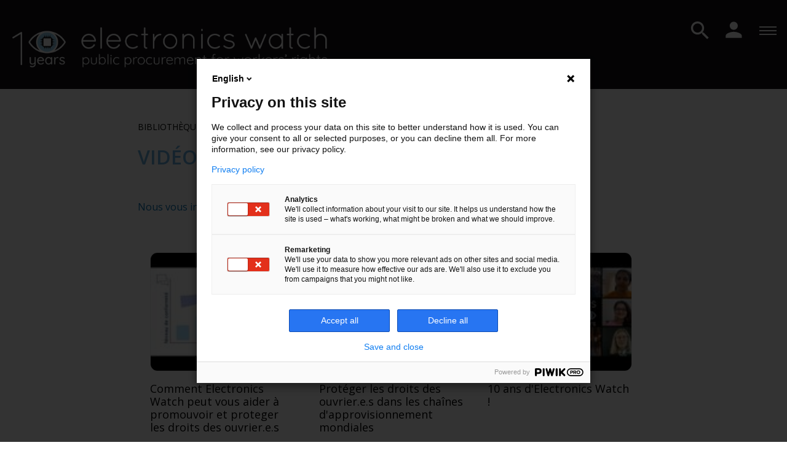

--- FILE ---
content_type: text/html;charset=utf-8
request_url: https://electronicswatch.org/fr/vid%C3%A9os_2577691
body_size: 7569
content:
<!DOCTYPE HTML>
<html lang="fr" xmlns:fb="http://www.facebook.com/2008/fbml" xmlns:og="http://ogp.me/ns#" class="ElectronicsWatchWebsite"><head><!--
Made with                     _
__        __ ___   ___   ___ | |_
\ \  __  / // _ \ / _ \ / __||  _|
 \ \/  \/ /| (_) | (_) |___ \| |__
  \__/\__/  \___/ \___/|____/\___/

http://woost.info

--><meta content="text/html; charset=utf-8" http-equiv="Content-Type"><meta content="Achats publics responsables. Droits du travail dans l’industrie électronique." name="description"><meta content="woost" name="generator"><meta property="og:url" content="https://electronicswatch.org/fr/vid%C3%A9os_2577691"><meta property="og:email" content="webdev@whads.com"><meta property="og:site_name" content="Electronics Watch"><meta property="og:type" content="article"><meta property="og:title" content="Vidéos"><meta property="og:image" content="https://electronicswatch.org/images/10026/facebook.png"><title>Vidéos</title><link href="/electrowatch_resources/styles/ShareButtons.css" type="text/css" rel="Stylesheet"><link href="/resources/styles/ImageGallery.css" type="text/css" rel="Stylesheet"><link href="/resources/styles/blocks.css" type="text/css" rel="Stylesheet"><!--[if lt ie 9]><link href="/electrowatch_resources/styles/ElectroWatchLayout-lt-ie-9.css" type="text/css" rel="Stylesheet"><![endif]--><link href="/user_styles" type="text/css" rel="Stylesheet"><link href="/electrowatch_resources/styles/ElectroWatchLayout.css?ver=20230810v3" type="text/css" rel="Stylesheet"><link href="/resources/styles/Dialog.css" type="text/css" rel="Stylesheet"><script src="/cocktail/scripts/jquery.js" type="text/javascript"></script><script src="/cocktail/scripts/core.js" type="text/javascript"></script><!--[if lt IE 9]><script src="/cocktail/scripts/html5shiv-printshiv.js"></script><![endif]--><script src="/electrowatch_resources/scripts/ShareButtons.js" type="text/javascript"></script><script src="/resources/scripts/PublishablePopUp.js" type="text/javascript"></script><script src="/resources/scripts/PublishableListing.js" type="text/javascript"></script><script src="/resources/scripts/ImageGallery.js" type="text/javascript"></script><script src="/cocktail/scripts/html5-outline-classes.js" type="text/javascript"></script><script src="/electrowatch_resources/scripts/jquery.fitvids.js" type="text/javascript"></script><script src="/electrowatch_resources/scripts/ElectroWatchLayout.js" type="text/javascript"></script><script src="/resources/scripts/Dialog.js" type="text/javascript"></script><script type="text/javascript">// cocktail.html client-side setup
		cocktail._clientModel('woost.views.PublishablePopUp.dialog_cocktail-element-176926500727-3').html = '\x3Carticle class="Dialog publishable_dialog PublishablePopUp-dialog">\x3Cheader class="dialog_header">\x3Ch1 class="dialog_heading">Comment Electronics Watch peut vous aider à promouvoir et proteger les droits des ouvrier.e.s\x3C/h1>\n\n        \x3Cbutton type="button" class="close_dialog_button" title="">\x3Cimg src="/resources/images/Dialog-close.png" alt="" class="image">\x3C/button>\x3C/header>\n\n    \x3Cdiv class="dialog_content">\x3Ciframe src="https://www.youtube.com/embed/gOQcSRZmbyE?wmode=opaque\x26amp;rel=0\x26amp;fs=1" height="315" width="640" allowfullscreen class="YouTubePlayer" frameborder="0">\x3C/iframe>\x3C/div>\n        \x3C/article>';
		cocktail._clientModel('woost.views.ImageGallery.loading_sign').html = '\x3Cdiv class="ImageGallery-loading_sign loading_sign">        \x3C/div>';
		cocktail._clientModel('woost.views.ImageGallery.image_dialog').html = '\x3Carticle class="Dialog image_dialog ImageGallery-dialog">\x3Cheader class="dialog_header">\x3Cspan class="index">\x3C/span>\x3Ch1 class="dialog_heading">\x3C/h1>\n\n        \x3Cbutton type="button" class="close_dialog_button" title="">\x3Cimg src="/resources/images/Dialog-close.png" alt="" class="image">\x3C/button>\x3C/header>\n\n    \x3Cdiv class="dialog_content">\x3Cimg class="image">\n            \x3Cbutton class="previous_button" title="">\x3Cimg src="/resources/images/ImageGallery-previous_button.png" alt="">\x3C/button>\n            \x3Cbutton class="next_button" title="">\x3Cimg src="/resources/images/ImageGallery-next_button.png" alt="">\x3C/button>\n            \x3Cdiv class="footnote">\x3C/div>\n            \x3Cdiv class="original_image_link">\x3Ca class="link">\x3C/a>\x3C/div>\x3C/div>\n        \x3C/article>';
		cocktail._clientModel('woost.views.PublishablePopUp.dialog_cocktail-element-176926500727-4').html = '\x3Carticle class="Dialog publishable_dialog PublishablePopUp-dialog">\x3Cheader class="dialog_header">\x3Ch1 class="dialog_heading">Protéger les droits des ouvrier.e.s dans les chaînes d\'approvisionnement mondiales\x3C/h1>\n\n        \x3Cbutton type="button" class="close_dialog_button" title="">\x3Cimg src="/resources/images/Dialog-close.png" alt="" class="image">\x3C/button>\x3C/header>\n\n    \x3Cdiv class="dialog_content">\x3Ciframe src="https://www.youtube.com/embed/o3_1A46pEIU?wmode=opaque\x26amp;rel=0\x26amp;fs=1" height="315" width="640" allowfullscreen class="YouTubePlayer" frameborder="0">\x3C/iframe>\x3C/div>\n        \x3C/article>';
		cocktail._clientModel('woost.views.PublishablePopUp.dialog_cocktail-element-176926500727-5').html = '\x3Carticle class="Dialog publishable_dialog PublishablePopUp-dialog">\x3Cheader class="dialog_header">\x3Ch1 class="dialog_heading">10 ans d\'Electronics Watch !\x3C/h1>\n\n        \x3Cbutton type="button" class="close_dialog_button" title="">\x3Cimg src="/resources/images/Dialog-close.png" alt="" class="image">\x3C/button>\x3C/header>\n\n    \x3Cdiv class="dialog_content">\x3Ciframe src="https://www.youtube.com/embed/Jw8nTMX3bZY?wmode=opaque\x26amp;rel=0\x26amp;fs=1" height="315" width="640" allowfullscreen class="YouTubePlayer" frameborder="0">\x3C/iframe>\x3C/div>\n        \x3C/article>';
		cocktail.__clientParams['cocktail-element-176926500727-4'] = {"publishableActivationSelector": ".ThumbnailLink"};
		cocktail.__clientParams['cocktail-element-176926500727-5'] = {"publishableActivationSelector": ".ThumbnailLink"};
		cocktail.__clientParams['cocktail-element-176926500727-6'] = {"closeUpPreload": true, "publishableActivationSelector": "a"};
		cocktail.__clientParams['cocktail-element-176926500727-7'] = {"blockId": 1351};
		cocktail.__clientParams['cocktail-element-176926500727-0'] = {"blockId": 2577751};
		cocktail.__clientParams['cocktail-element-176926500727-2'] = {"blockId": 2577728};
		cocktail.__clientParams['cocktail-element-176926500727-3'] = {"publishableActivationSelector": ".ThumbnailLink"};
		cocktail.__clientParams['footer-moto'] = {"blockId": 873};
		cocktail.__clientParams['project_website_info'] = {"blockId": 1415};
		cocktail.setLanguage("fr");
		jQuery(function () { cocktail.init(); });
</script>
                <meta name="viewport" content="width=device-width, initial-scale=1.0">
                
                <!-- Google Tag Manager -->
                <script>(function(w,d,s,l,i){w[l]=w[l]||[];w[l].push({'gtm.start':
                new Date().getTime(),event:'gtm.js'});var f=d.getElementsByTagName(s)[0],
                j=d.createElement(s),dl=l!='dataLayer'?'&l='+l:'';j.async=true;j.src=
                'https://www.googletagmanager.com/gtm.js?id='+i+dl;f.parentNode.insertBefore(j,f);
                })(window,document,'script','dataLayer','GTM-PK458K8');</script>
                <!-- End Google Tag Manager -->
                
                <script type="text/javascript">
                (function(c,l,a,r,i,t,y){
                c[a]=c[a]||function(){(c[a].q=c[a].q||[]).push(arguments)};
                t=l.createElement(r);t.async=1;t.src="https://www.clarity.ms/tag/"+i;
                y=l.getElementsByTagName(r)[0];y.parentNode.insertBefore(t,y);
                })(window, document, "clarity", "script", "of0brxx34r");
                </script>
                
                <script src="https://browser.sentry-cdn.com/5.5.0/bundle.min.js" crossorigin="anonymous"></script>
                <script>
                  Sentry.init({
                    dsn: "https://509c5ce023c31ca897b01d7a2d719676@sentry.whads.com/20"
                  });
                </script>
                
        <script type="text/javascript">
            var _gaq = _gaq || [];
            _gaq.push(['_setAccount', 'None']);
            _gaq.push(['_trackPageview']);
            (function() {
            var ga = document.createElement('script'); ga.type = 'text/javascript'; ga.async = true;
            ga.src = ('https:' == document.location.protocol ? 'https://ssl' : 'http://www') + '.google-analytics.com/ga.js';
            var s = document.getElementsByTagName('script')[0]; s.parentNode.insertBefore(ga, s);
            })();
        </script><link href="/fr" rel="start" title="Home"><link lang="fr" title="" href="/fr/vidéos_2577691" rel="alternate" hreflang="fr"><link lang="en" title="English version" href="/en/videos_2577691" rel="alternate" hreflang="en"><link lang="es" title="Versión en Español" href="/es/videos_2577691" rel="alternate" hreflang="es"><link href="/-2664711_2664711.png" type="image/png" rel="Shortcut Icon"></head><body>
                <!-- Google Tag Manager (noscript) -->
                <noscript><iframe src="https://www.googletagmanager.com/ns.html?id=GTM-PK458K8"
                height="0" width="0" style="display:none;visibility:hidden"></iframe></noscript>
                <!-- End Google Tag Manager (noscript) -->
                <div class="BaseView StandardView BlocksPageView ElectroWatchLayout InnerPageLayout">

    

    

    <div class="header_wrapper"><header class="header"><h1 class="title_label">
            <a style="position: relative" href="/fr"><img src="/images/2662331/default.png" style="z-index: 1; position: relative;" class="logo" alt="">
                <span style="position: absolute; z-index: 0; top: 0; visibility: hidden; left: 0" class="title_label_text">                    Electronics Watch</span></a></h1>

        

        <ul class="Selector LinkSelector LanguageSelector language_selector"><li><a lang="en" href="/en/videos_2577691" hreflang="en">EN</a></li><li><a lang="es" href="/es/videos_2577691" hreflang="es">ES</a></li><li><a lang="de" href="/de" hreflang="de">DE</a></li><li class="last"><strong><a lang="fr" href="/fr/vidéos_2577691" hreflang="fr">FR</a></strong></li></ul><div class="header_right"><a href="/en/intranet" class="intranet_link">Login intranet</a><div class="language_dropdown"><div class="language_dropdown_label dropdown_label"><svg width="20" style="vertical-align: sub;" height="21" viewBox="0 0 20 21" fill="none"><path d="M9.99 0.5C4.47 0.5 0 4.98 0 10.5C0 16.02 4.47 20.5 9.99 20.5C15.52 20.5 20 16.02 20 10.5C20 4.98 15.52 0.5 9.99 0.5ZM16.92 6.5H13.97C13.65 5.25 13.19 4.05 12.59 2.94C14.43 3.57 15.96 4.85 16.92 6.5ZM10 2.54C10.83 3.74 11.48 5.07 11.91 6.5H8.09C8.52 5.07 9.17 3.74 10 2.54ZM2.26 12.5C2.1 11.86 2 11.19 2 10.5C2 9.81 2.1 9.14 2.26 8.5H5.64C5.56 9.16 5.5 9.82 5.5 10.5C5.5 11.18 5.56 11.84 5.64 12.5H2.26ZM3.08 14.5H6.03C6.35 15.75 6.81 16.95 7.41 18.06C5.57 17.43 4.04 16.16 3.08 14.5ZM6.03 6.5H3.08C4.04 4.84 5.57 3.57 7.41 2.94C6.81 4.05 6.35 5.25 6.03 6.5ZM10 18.46C9.17 17.26 8.52 15.93 8.09 14.5H11.91C11.48 15.93 10.83 17.26 10 18.46ZM12.34 12.5H7.66C7.57 11.84 7.5 11.18 7.5 10.5C7.5 9.82 7.57 9.15 7.66 8.5H12.34C12.43 9.15 12.5 9.82 12.5 10.5C12.5 11.18 12.43 11.84 12.34 12.5ZM12.59 18.06C13.19 16.95 13.65 15.75 13.97 14.5H16.92C15.96 16.15 14.43 17.43 12.59 18.06ZM14.36 12.5C14.44 11.84 14.5 11.18 14.5 10.5C14.5 9.82 14.44 9.16 14.36 8.5H17.74C17.9 9.14 18 9.81 18 10.5C18 11.19 17.9 11.86 17.74 12.5H14.36Z" fill="white"></path></svg>
                        <span class="language_name">FR</span>
                        <svg width="14" height="10" viewBox="0 0 14 10" fill="none"><path d="M14 2.32251L12.355 0.677505L7 6.02084L1.645 0.677505L-7.19052e-08 2.3225L7 9.3225L14 2.32251Z" fill="#010400"></path></svg></div>

                    <ul class="Selector LinkSelector LanguageSelector language_selector"><li><a lang="en" href="/en/videos_2577691" hreflang="en">EN</a></li><li><a lang="es" href="/es/videos_2577691" hreflang="es">ES</a></li><li><a lang="de" href="/de" hreflang="de">DE</a></li><li class="last"><strong><a lang="fr" href="/fr/vidéos_2577691" hreflang="fr">FR</a></strong></li></ul></div><div class="search_button"><svg width="24" height="24" viewBox="0 0 24 24" fill="none"><path d="M16.6667 14.6667H15.6133L15.24 14.3067C16.5467 12.7867 17.3333 10.8133 17.3333 8.66667C17.3333 3.88 13.4533 0 8.66667 0C3.88 0 0 3.88 0 8.66667C0 13.4533 3.88 17.3333 8.66667 17.3333C10.8133 17.3333 12.7867 16.5467 14.3067 15.24L14.6667 15.6133V16.6667L21.3333 23.32L23.32 21.3333L16.6667 14.6667ZM8.66667 14.6667C5.34667 14.6667 2.66667 11.9867 2.66667 8.66667C2.66667 5.34667 5.34667 2.66667 8.66667 2.66667C11.9867 2.66667 14.6667 5.34667 14.6667 8.66667C14.6667 11.9867 11.9867 14.6667 8.66667 14.6667Z" fill="white"></path></svg></div></div></header></div><div class="small_menu_wrapper"><div class="small_menu_button"><svg width="32" viewBox="0 0 32 32" height="32"><path d="M2 8h28v2H2zm0 6h28v2H2zm0 6h28v2H2z" fill="white"></path></svg></div>
        <div class="menu_content"><div class="small_screen_popup_ext"><div class="small_title_label"><h1 class="title_label">
            <a style="position: relative" href="/fr"><img src="/images/2662331/default.png" style="z-index: 1; position: relative;" class="logo" alt="">
                <span style="position: absolute; z-index: 0; top: 0; visibility: hidden; left: 0" class="title_label_text">                    Electronics Watch</span></a></h1></div>
                <div class="small_header_right"><div class="search_button"><svg width="32" height="32" viewBox="0 0 23 26" fill="none"><path d="M16.6667 14.6667H15.6133L15.24 14.3067C16.5467 12.7867 17.3333 10.8133 17.3333 8.66667C17.3333 3.88 13.4533 0 8.66667 0C3.88 0 0 3.88 0 8.66667C0 13.4533 3.88 17.3333 8.66667 17.3333C10.8133 17.3333 12.7867 16.5467 14.3067 15.24L14.6667 15.6133V16.6667L21.3333 23.32L23.32 21.3333L16.6667 14.6667ZM8.66667 14.6667C5.34667 14.6667 2.66667 11.9867 2.66667 8.66667C2.66667 5.34667 5.34667 2.66667 8.66667 2.66667C11.9867 2.66667 14.6667 5.34667 14.6667 8.66667C14.6667 11.9867 11.9867 14.6667 8.66667 14.6667Z" fill="white"></path></svg></div>
                    <div class="intranet_affiliate"><a href="/fr/intranet"><svg width="32" height="32" viewBox="0 0 23 26" fill="none"><path d="M10.9999 11C13.9466 11 16.3333 8.61334 16.3333 5.66668C16.3333 2.72001 13.9466 0.333344 10.9999 0.333344C8.05325 0.333344 5.66659 2.72001 5.66659 5.66668C5.66659 8.61334 8.05325 11 10.9999 11ZM10.9999 13.6667C7.43992 13.6667 0.333252 15.4533 0.333252 19V21.6667H21.6666V19C21.6666 15.4533 14.5599 13.6667 10.9999 13.6667Z" fill="white"></path></svg></a></div></div></div>
            <div class="small_screen_popup"><img src="/images/2624204/default.png" alt="" class="header_links_bar">
                <div class="small_menu_button"><svg class="close_menu"><path d="M12 10.586L16.95 5.636L18.364 7.05L13.414 12L18.364 16.95L16.95 18.364L12 13.414L7.05005 18.364L5.63605 16.95L10.586 12L5.63605 7.05005L7.05005 5.63605L12 10.586Z" fill="white"></path></svg></div>
                <div class="language_dropdown"><div class="language_dropdown_label dropdown_label"><svg width="20" style="vertical-align: sub;" height="21" viewBox="0 0 20 21" fill="none"><path d="M9.99 0.5C4.47 0.5 0 4.98 0 10.5C0 16.02 4.47 20.5 9.99 20.5C15.52 20.5 20 16.02 20 10.5C20 4.98 15.52 0.5 9.99 0.5ZM16.92 6.5H13.97C13.65 5.25 13.19 4.05 12.59 2.94C14.43 3.57 15.96 4.85 16.92 6.5ZM10 2.54C10.83 3.74 11.48 5.07 11.91 6.5H8.09C8.52 5.07 9.17 3.74 10 2.54ZM2.26 12.5C2.1 11.86 2 11.19 2 10.5C2 9.81 2.1 9.14 2.26 8.5H5.64C5.56 9.16 5.5 9.82 5.5 10.5C5.5 11.18 5.56 11.84 5.64 12.5H2.26ZM3.08 14.5H6.03C6.35 15.75 6.81 16.95 7.41 18.06C5.57 17.43 4.04 16.16 3.08 14.5ZM6.03 6.5H3.08C4.04 4.84 5.57 3.57 7.41 2.94C6.81 4.05 6.35 5.25 6.03 6.5ZM10 18.46C9.17 17.26 8.52 15.93 8.09 14.5H11.91C11.48 15.93 10.83 17.26 10 18.46ZM12.34 12.5H7.66C7.57 11.84 7.5 11.18 7.5 10.5C7.5 9.82 7.57 9.15 7.66 8.5H12.34C12.43 9.15 12.5 9.82 12.5 10.5C12.5 11.18 12.43 11.84 12.34 12.5ZM12.59 18.06C13.19 16.95 13.65 15.75 13.97 14.5H16.92C15.96 16.15 14.43 17.43 12.59 18.06ZM14.36 12.5C14.44 11.84 14.5 11.18 14.5 10.5C14.5 9.82 14.44 9.16 14.36 8.5H17.74C17.9 9.14 18 9.81 18 10.5C18 11.19 17.9 11.86 17.74 12.5H14.36Z" fill="white"></path></svg>
                        <span class="language_name">FR</span>
                        <svg width="14" height="10" viewBox="0 0 14 10" fill="none"><path d="M14 2.32251L12.355 0.677505L7 6.02084L1.645 0.677505L-7.19052e-08 2.3225L7 9.3225L14 2.32251Z" fill="#010400"></path></svg></div>

                    <ul class="Selector LinkSelector LanguageSelector language_selector"><li><a lang="en" href="/en/videos_2577691" hreflang="en">EN</a></li><li><a lang="es" href="/es/videos_2577691" hreflang="es">ES</a></li><li><a lang="de" href="/de" hreflang="de">DE</a></li><li class="last"><strong><a lang="fr" href="/fr/vidéos_2577691" hreflang="fr">FR</a></strong></li></ul></div>
                <div class="menu_display"></div>
                <ul class="TreeView Menu small_screen_menu"><li><a href="https://electronicswatch.org/fr">Home</a></li><li><a href="https://electronicswatch.org/fr/qui-sommes-nous-_783">Qui sommes-nous?
                    <svg width="14" height="10" viewBox="0 0 14 10" fill="none" xmlns="http://www.w3.org/2000/svg">
                        <path d="M14 2.32251L12.355 0.677505L7 6.02084L1.645 0.677505L-7.19052e-08 2.3225L7 9.3225L14 2.32251Z" fill="#010400"/>
                    </svg>
                </a><ul><li><a href="https://electronicswatch.org/fr/vision-mission-et-valeurs_2548021">Vision, mission et valeurs</a></li><li><a href="https://electronicswatch.org/fr/ce-que-nous-faisons_2548040">Ce que nous faisons</a></li><li><a href="https://electronicswatch.org/fr/notre-r%C3%A9seau_2548085">Notre réseau</a></li><li><a href="https://electronicswatch.org/fr/les-affili%C3%A9s_2221327">Les Affiliés</a></li><li><a href="https://electronicswatch.org/fr/les-partenaires-de-monitoring_2544003">Les Partenaires de Monitoring</a></li><li><a href="https://electronicswatch.org/fr/notre-%C3%A9quipe_2277396">Notre équipe</a></li><li><a href="https://electronicswatch.org/fr/conseil-d-administration_1385">Conseil d’administration</a></li><li><a href="https://electronicswatch.org/fr/conseil-consultatif_3003">Conseil consultatif</a></li><li><a href="https://electronicswatch.org/comit%C3%A9-consultatif-de-la-sst_2581888">Comité consultatif de la SST</a></li></ul></li><li><a href="https://electronicswatch.org/fr/pour-les-acheteurs-publics_2549450" class="redirect">Pour les Acheteurs Publics
                    <svg width="14" height="10" viewBox="0 0 14 10" fill="none" xmlns="http://www.w3.org/2000/svg">
                        <path d="M14 2.32251L12.355 0.677505L7 6.02084L1.645 0.677505L-7.19052e-08 2.3225L7 9.3225L14 2.32251Z" fill="#010400"/>
                    </svg>
                </a><ul><li><a href="https://electronicswatch.org/fr/l-adjudication-pour-le-changement_2548241">L'adjudication pour le changement</a></li><li><a href="https://electronicswatch.org/les-conditions-contractuelles_2548258">Les Conditions Contractuelles</a></li><li><a href="https://electronicswatch.org/l-ex%C3%A9cution-du-contrat-et-la-diligence-requise_2548277">L’exécution du contrat et la diligence requise</a></li><li><a href="https://electronicswatch.org/fr/le-monitoring-centr%C3%A9-sur-les-ouvrier-e-s_2548297">Le monitoring centré sur les ouvrier.e.s</a></li><li><a href="https://electronicswatch.org/fr/engagement-de-l-industrie_2611974">Engagement de l’industrie</a></li><li><a href="https://electronicswatch.org/fr/questions-fr%C3%A9quentes-des-entreprises_2548590">Questions fréquentes des entreprises</a></li></ul></li><li><a href="https://electronicswatch.org/fr/affiliation_95134">Affiliation
                    <svg width="14" height="10" viewBox="0 0 14 10" fill="none" xmlns="http://www.w3.org/2000/svg">
                        <path d="M14 2.32251L12.355 0.677505L7 6.02084L1.645 0.677505L-7.19052e-08 2.3225L7 9.3225L14 2.32251Z" fill="#010400"/>
                    </svg>
                </a><ul><li><a href="https://electronicswatch.org/fr/structure-des-cotisations_2664619">Structure des cotisations</a></li></ul></li><li class="selected"><a href="https://electronicswatch.org/fr/biblioth%C3%A8que_2678027" class="redirect">Bibliothèque
                    <svg width="14" height="10" viewBox="0 0 14 10" fill="none" xmlns="http://www.w3.org/2000/svg">
                        <path d="M14 2.32251L12.355 0.677505L7 6.02084L1.645 0.677505L-7.19052e-08 2.3225L7 9.3225L14 2.32251Z" fill="#010400"/>
                    </svg>
                </a><ul><li><a href="https://electronicswatch.org/fr/publications_2669454">Publications</a></li><li><a href="https://electronicswatch.org/fr/webinaires_2543160">Webinaires</a></li><li class="selected"><a href="https://electronicswatch.org/fr/vid%C3%A9os_2577691">Vidéos</a></li><li><a href="https://electronicswatch.org/fr/rapport-annuel-2024_2676824">Rapport annuel 2024</a></li></ul></li></ul>
                <a href="/en/intranet" class="intranet_link">Login intranet</a>
                <div class="social_buttons"><div class="ShareButtons share_buttons">

    <div class="share_social_buttons"><div class="share_button"><a href="https://www.linkedin.com/company/electronics-watch" target="_blank" class="linkedin_share_button"><div class="svg_wrapper"><svg width="24" viewBox="0 0 24 24" height="24"><path d="M4.98 3.5c0 1.381-1.11 2.5-2.48 2.5s-2.48-1.119-2.48-2.5c0-1.38 1.11-2.5 2.48-2.5s2.48 1.12 2.48 2.5zm.02 4.5h-5v16h5v-16zm7.982 0h-4.968v16h4.969v-8.399c0-4.67 6.029-5.052 6.029 0v8.399h4.988v-10.131c0-7.88-8.922-7.593-11.018-3.714v-2.155z"></path></svg></div></a>
            <span>LinkedIn</span></div>
        <div class="share_button"><a href="https://www.youtube.com/@electronicswatch1228" target="_blank" class="youtube_share_button"><div class="svg_wrapper"><svg width="24" viewBox="0 0 24 24" height="24"><path d="M19.615 3.184c-3.604-.246-11.631-.245-15.23 0-3.897.266-4.356 2.62-4.385 8.816.029 6.185.484 8.549 4.385 8.816 3.6.245 11.626.246 15.23 0 3.897-.266 4.356-2.62 4.385-8.816-.029-6.185-.484-8.549-4.385-8.816zm-10.615 12.816v-8l8 3.993-8 4.007z"></path></svg></div></a>
            <span>YouTube</span></div>
        <div class="share_button"><a href="https://www.flickr.com/photos/electronicswatch" target="_blank" class="flickr_share_button"><div class="svg_wrapper"><svg width="64" viewBox="0 0 32 32" height="64"><g transform="matrix(.088232 0 0 .088232 0 29.176574)"><circle cy="-149.34" cx="85.8" r="85.8" fill="#005de1"></circle><circle cy="-149.34" cx="276.88" r="85.8" fill="#ff007e"></circle></g></svg></div></a>
            <span>Flickr</span></div>
        <div class="share_button"><a href="mailto:info@electronicswatch.org?subject=Check this out! Vid%C3%A9os&amp;body=https://electronicswatch.org/fr/vid%C3%A9os_2577691" target="_blank" class="email_share_button"><div class="svg_wrapper"><svg height="100px" width="100px" version="1.1" y="0px" x="0px" viewBox="0 0 100 100" fill="#000000"><g transform="translate(0,-952.36218)"><path style="color:#000000;enable-background:accumulate;" d="m 16.99975,976.36226 c -0.7964,0 -1.5559,0.1582 -2.25,0.4375 l 33.4688,29.81254 c 1.1666,1.0403 2.4611,1.0392 3.625,0 l 33.4062,-29.81254 c -0.6941,-0.2793 -1.4536,-0.4375 -2.25,-0.4375 l -66,0 z m -5.9375,5.1562 c -0.038,0.2734 -0.062,0.5597 -0.062,0.8438 l 0,40.00004 c 0,0.8206 0.1731,1.6014 0.4688,2.3125 l 23.0937,-22.1875 -23.5,-20.96884 z m 77.875,0 -23.4375,20.93764 23.0625,22.1874 c 0.2863,-0.7014 0.4375,-1.4745 0.4375,-2.2812 l 0,-40.00004 c 0,-0.2841 -0.025,-0.5704 -0.062,-0.8438 z m -27.9375,24.96884 -5.1562,4.625 c -3.278,2.9272 -8.3474,2.9223 -11.625,0 l -5.1563,-4.5938 -22.75,21.8126 c 0.2223,0.025 0.4584,0.031 0.6875,0.031 l 66,0 c 0.2184,0 0.444,-0.01 0.6562,-0.031 l -22.6562,-21.8438 z" visibility="visible" stroke="none" marker="none" overflow="visible" display="inline" fill="#000000"></path></g></svg></div></a>
            <span>info@electronicswatch.org</span></div></div></div></div></div></div></div><div class="search_box"><div class="search_wrapper"><p class="close_button">X</p>
            <form action="/search"><input type="text" name="q" class="search_input">
                <button type="submit" class="submit_button"></button></form></div></div>

    <nav class="navigation"><h1 style="display:none">            
            </h1>
        <ul class="TreeView Menu menu"><li><a href="https://electronicswatch.org/fr">
                    <svg width="26" height="22" viewBox="0 0 26 22" fill="none" xmlns="http://www.w3.org/2000/svg">
                        <path d="M10.5 22V14.5H15.5V22H21.75V12H25.5L13 0.75L0.5 12H4.25V22H10.5Z" fill="#323232"/>
                    </svg>
                </a></li><li><a href="https://electronicswatch.org/fr/qui-sommes-nous-_783">Qui sommes-nous?
                    <svg width="14" height="10" viewBox="0 0 14 10" fill="none" xmlns="http://www.w3.org/2000/svg">
                        <path d="M14 2.32251L12.355 0.677505L7 6.02084L1.645 0.677505L-7.19052e-08 2.3225L7 9.3225L14 2.32251Z" fill="#010400"/>
                    </svg>
                </a><ul><li><a href="https://electronicswatch.org/fr/vision-mission-et-valeurs_2548021">Vision, mission et valeurs</a></li><li><a href="https://electronicswatch.org/fr/ce-que-nous-faisons_2548040">Ce que nous faisons</a></li><li><a href="https://electronicswatch.org/fr/notre-r%C3%A9seau_2548085">Notre réseau</a></li><li><a href="https://electronicswatch.org/fr/les-affili%C3%A9s_2221327">Les Affiliés</a></li><li><a href="https://electronicswatch.org/fr/les-partenaires-de-monitoring_2544003">Les Partenaires de Monitoring</a></li><li><a href="https://electronicswatch.org/fr/notre-%C3%A9quipe_2277396">Notre équipe</a></li><li><a href="https://electronicswatch.org/fr/conseil-d-administration_1385">Conseil d’administration</a></li><li><a href="https://electronicswatch.org/fr/conseil-consultatif_3003">Conseil consultatif</a></li><li><a href="https://electronicswatch.org/comit%C3%A9-consultatif-de-la-sst_2581888">Comité consultatif de la SST</a></li></ul></li><li><a href="https://electronicswatch.org/fr/pour-les-acheteurs-publics_2549450" class="redirect">Pour les Acheteurs Publics
                    <svg width="14" height="10" viewBox="0 0 14 10" fill="none" xmlns="http://www.w3.org/2000/svg">
                        <path d="M14 2.32251L12.355 0.677505L7 6.02084L1.645 0.677505L-7.19052e-08 2.3225L7 9.3225L14 2.32251Z" fill="#010400"/>
                    </svg>
                </a><ul><li><a href="https://electronicswatch.org/fr/l-adjudication-pour-le-changement_2548241">L'adjudication pour le changement</a></li><li><a href="https://electronicswatch.org/les-conditions-contractuelles_2548258">Les Conditions Contractuelles</a></li><li><a href="https://electronicswatch.org/l-ex%C3%A9cution-du-contrat-et-la-diligence-requise_2548277">L’exécution du contrat et la diligence requise</a></li><li><a href="https://electronicswatch.org/fr/le-monitoring-centr%C3%A9-sur-les-ouvrier-e-s_2548297">Le monitoring centré sur les ouvrier.e.s</a></li><li><a href="https://electronicswatch.org/fr/engagement-de-l-industrie_2611974">Engagement de l’industrie</a></li><li><a href="https://electronicswatch.org/fr/questions-fr%C3%A9quentes-des-entreprises_2548590">Questions fréquentes des entreprises</a></li></ul></li><li><a href="https://electronicswatch.org/fr/affiliation_95134">Affiliation
                    <svg width="14" height="10" viewBox="0 0 14 10" fill="none" xmlns="http://www.w3.org/2000/svg">
                        <path d="M14 2.32251L12.355 0.677505L7 6.02084L1.645 0.677505L-7.19052e-08 2.3225L7 9.3225L14 2.32251Z" fill="#010400"/>
                    </svg>
                </a><ul><li><a href="https://electronicswatch.org/fr/structure-des-cotisations_2664619">Structure des cotisations</a></li></ul></li><li class="selected"><a href="https://electronicswatch.org/fr/biblioth%C3%A8que_2678027" class="redirect">Bibliothèque
                    <svg width="14" height="10" viewBox="0 0 14 10" fill="none" xmlns="http://www.w3.org/2000/svg">
                        <path d="M14 2.32251L12.355 0.677505L7 6.02084L1.645 0.677505L-7.19052e-08 2.3225L7 9.3225L14 2.32251Z" fill="#010400"/>
                    </svg>
                </a><ul><li><a href="https://electronicswatch.org/fr/publications_2669454">Publications</a></li><li><a href="https://electronicswatch.org/fr/webinaires_2543160">Webinaires</a></li><li class="selected"><a href="https://electronicswatch.org/fr/vid%C3%A9os_2577691">Vidéos</a></li><li><a href="https://electronicswatch.org/fr/rapport-annuel-2024_2676824">Rapport annuel 2024</a></li></ul></li></ul></nav>

    <div class="main_wrapper"><article role="main" class="main outline_root">

        <ul role="navigation" class="Breadcrumbs breadcumbs">

    

    

    <li class="breadcrumbs_entry"><a href="/fr/biblioth%C3%A8que_2678027" class="breadcrumbs_entry_link link"><span class="breadcrumbs_entry_label label">        Bibliothèque</span></a></li></ul><h1 class="content_title_label">Vidéos</h1>

        <div class="content"><div class="BlockList block_content"><div class="TextBlockView block block2577751 first float_top_left no_images" id="cocktail-element-176926500727-0">

    

            <div class="text_container">                <p><span class="highlighted_text">Nous vous invitons à découvrir et à vous inscrire à <a href="https://www.youtube.com/channel/UCzTzewGAKP7b4gazTCymJFQ/">notre chaîne Youtube</a> pour en savoir plus!</span></p></div>

    

    </div><div class="PublishableListing PublicationsListing block block2577728 last" id="cocktail-element-176926500727-2">

    <ul class="publishable_list"><article class="entry video_publication"><div class="publishable_view_wrapper"><a id="cocktail-element-176926500727-3" href="http://www.youtube.com/watch?v=gOQcSRZmbyE" class="ThumbnailLink PublishablePopUp publishable_view" tabindex="-1">

    <img src="/images/2677677/publications_listing.jpg" alt="Comment Electronics Watch peut vous aider à promouvoir et proteger les droits des ouvrier.e.s" class="thumbnail"></a>

            

            </div>
        <div class="publication_info"><h1 class="publication_heading">Comment Electronics Watch peut vous aider à promouvoir et proteger les droits des ouvrier.e.s</h1>

            <div class="publication_credits">

                

                </div>

            <p class="read_more">                Lire la suite</p>

            

            <a href="http://www.youtube.com/watch?v=gOQcSRZmbyE" class="publishable_link">
                <span class="publishable_action_label">                    Lancer la vidéo</span></a></div></article><article class="entry video_publication"><div class="publishable_view_wrapper"><a id="cocktail-element-176926500727-4" href="http://www.youtube.com/watch?v=o3_1A46pEIU" class="ThumbnailLink PublishablePopUp publishable_view" tabindex="-1">

    <img src="/images/2677709/publications_listing.jpg" alt="Protéger les droits des ouvrier.e.s dans les chaînes d'approvisionnement mondiales" class="thumbnail"></a>

            

            </div>
        <div class="publication_info"><h1 class="publication_heading">Protéger les droits des ouvrier.e.s dans les chaînes d'approvisionnement mondiales</h1>

            <div class="publication_credits">

                

                </div>

            <p class="read_more">                Lire la suite</p>

            

            <a href="http://www.youtube.com/watch?v=o3_1A46pEIU" class="publishable_link">
                <span class="publishable_action_label">                    Lancer la vidéo</span></a></div></article><article class="entry video_publication"><div class="publishable_view_wrapper"><a id="cocktail-element-176926500727-5" href="http://www.youtube.com/watch?v=Jw8nTMX3bZY" class="ThumbnailLink PublishablePopUp publishable_view" tabindex="-1">

    <img src="/images/2663209/publications_listing.jpg" alt="10 ans d'Electronics Watch !" class="thumbnail"></a>

            

            </div>
        <div class="publication_info"><h1 class="publication_heading">10 ans d'Electronics Watch !</h1>

            <div class="publication_credits">

                

                </div>

            <p class="read_more">                Lire la suite</p>

            

            <a href="http://www.youtube.com/watch?v=Jw8nTMX3bZY" class="publishable_link">
                <span class="publishable_action_label">                    Lancer la vidéo</span></a></div></article></ul>

    </div></div></div>

        

        </article><div class="social_buttons"><div class="ShareButtons share_buttons">

    <div class="share_social_buttons"><div class="share_button"><a href="https://www.linkedin.com/company/electronics-watch" target="_blank" class="linkedin_share_button"><div class="svg_wrapper"><svg width="24" viewBox="0 0 24 24" height="24"><path d="M4.98 3.5c0 1.381-1.11 2.5-2.48 2.5s-2.48-1.119-2.48-2.5c0-1.38 1.11-2.5 2.48-2.5s2.48 1.12 2.48 2.5zm.02 4.5h-5v16h5v-16zm7.982 0h-4.968v16h4.969v-8.399c0-4.67 6.029-5.052 6.029 0v8.399h4.988v-10.131c0-7.88-8.922-7.593-11.018-3.714v-2.155z"></path></svg></div></a>
            <span>LinkedIn</span></div>
        <div class="share_button"><a href="https://www.youtube.com/@electronicswatch1228" target="_blank" class="youtube_share_button"><div class="svg_wrapper"><svg width="24" viewBox="0 0 24 24" height="24"><path d="M19.615 3.184c-3.604-.246-11.631-.245-15.23 0-3.897.266-4.356 2.62-4.385 8.816.029 6.185.484 8.549 4.385 8.816 3.6.245 11.626.246 15.23 0 3.897-.266 4.356-2.62 4.385-8.816-.029-6.185-.484-8.549-4.385-8.816zm-10.615 12.816v-8l8 3.993-8 4.007z"></path></svg></div></a>
            <span>YouTube</span></div>
        <div class="share_button"><a href="https://www.flickr.com/photos/electronicswatch" target="_blank" class="flickr_share_button"><div class="svg_wrapper"><svg width="64" viewBox="0 0 32 32" height="64"><g transform="matrix(.088232 0 0 .088232 0 29.176574)"><circle cy="-149.34" cx="85.8" r="85.8" fill="#005de1"></circle><circle cy="-149.34" cx="276.88" r="85.8" fill="#ff007e"></circle></g></svg></div></a>
            <span>Flickr</span></div>
        <div class="share_button"><a href="mailto:info@electronicswatch.org?subject=Check this out! Vid%C3%A9os&amp;body=https://electronicswatch.org/fr/vid%C3%A9os_2577691" target="_blank" class="email_share_button"><div class="svg_wrapper"><svg height="100px" width="100px" version="1.1" y="0px" x="0px" viewBox="0 0 100 100" fill="#000000"><g transform="translate(0,-952.36218)"><path style="color:#000000;enable-background:accumulate;" d="m 16.99975,976.36226 c -0.7964,0 -1.5559,0.1582 -2.25,0.4375 l 33.4688,29.81254 c 1.1666,1.0403 2.4611,1.0392 3.625,0 l 33.4062,-29.81254 c -0.6941,-0.2793 -1.4536,-0.4375 -2.25,-0.4375 l -66,0 z m -5.9375,5.1562 c -0.038,0.2734 -0.062,0.5597 -0.062,0.8438 l 0,40.00004 c 0,0.8206 0.1731,1.6014 0.4688,2.3125 l 23.0937,-22.1875 -23.5,-20.96884 z m 77.875,0 -23.4375,20.93764 23.0625,22.1874 c 0.2863,-0.7014 0.4375,-1.4745 0.4375,-2.2812 l 0,-40.00004 c 0,-0.2841 -0.025,-0.5704 -0.062,-0.8438 z m -27.9375,24.96884 -5.1562,4.625 c -3.278,2.9272 -8.3474,2.9223 -11.625,0 l -5.1563,-4.5938 -22.75,21.8126 c 0.2223,0.025 0.4584,0.031 0.6875,0.031 l 66,0 c 0.2184,0 0.444,-0.01 0.6562,-0.031 l -22.6562,-21.8438 z" visibility="visible" stroke="none" marker="none" overflow="visible" display="inline" fill="#000000"></path></g></svg></div></a>
            <span>info@electronicswatch.org</span></div></div></div></div></div>

    

    

    <footer class="BlockList footer"><div class="ContainerBlockView block block1415 first last" id="project_website_info"><div class="BlockList blocks_list"><div class="TextBlockView block block873 first column_right single_image" id="footer-moto"><!--[if lt IE 9]>        <table class='ie_layout_workaround'><tr><![endif]-->

    <div class="content_wrapper columns_wrapper">

            <!--[if lt IE 9]>        <td class='text_container_cell' valign='top'><![endif]--><div class="text_container">                <p>electronics <span class="highlighted_text">watch</span></p>
<p>Achats publics responsables.</p>
<p>Droits du travail dans l’industrie électronique.</p></div><!--[if lt IE 9]>        </td><![endif]--><!--[if lt IE 9]>        <td class='image_gallery_cell' valign='top'><![endif]--><div class="ImageGallery image_gallery thumbnail_factory-inner_page_fifteen" id="cocktail-element-176926500727-6">

    <ul class="image_list"><li class="image_entry"><img src="/images/2673714/inner_page_fifteen.png" alt="" class="image">

            </li></ul>

    

    

    </div><!--[if lt IE 9]>        </td><![endif]--></div>

    

    <!--[if lt IE 9]>        </tr></table><![endif]--></div><div style="position: absolute; top: -0.5em; right: 1em" class="PublishableListing PublishableTextualListing block block1351 last" id="cocktail-element-176926500727-7">

    <ul class="publishable_list"><li class="entry"><a href="/-2540785_2540785.pdf" class="link"><span class="title">                 #2540785</span></a></li><li class="entry"><a href="/fr/cr%C3%A9dits_1326" class="link"><span class="title">                Crédits</span></a></li><li class="entry"><a href="/fr/mentions-l%C3%A9gales_1338" class="link"><span class="title">                Mentions légales</span></a></li><li class="entry"><a href="/fr/contact_3047" class="link"><span class="title">                Contact</span></a></li></ul>

    </div></div></div></footer>

    

    

    

    


    

    


    

    

    

    

    

    

    

    

    

    

     

    
    

    </div></body></html>

--- FILE ---
content_type: text/css;charset=utf-8
request_url: https://electronicswatch.org/electrowatch_resources/styles/ShareButtons.css
body_size: 590
content:

.ShareButtons .share_social_buttons {
    display: flex;
    justify-content: space-around;
    flex-direction: row;
}

@media (max-width: 768px) {
    .ShareButtons .share_social_buttons {
        width: 60%;
        margin: auto;
        text-align: center;
    }
    .ShareButtons .share_social_buttons .share_button  {
        margin-bottom: 10px;
    }
}

.ShareButtons .share_social_buttons .share_button {
    display: flex;
    flex-direction: row;
    align-items: center;
    justify-content: flex-start;
}

.ShareButtons .share_social_buttons .svg_wrapper {
    width: 18px;
    height: 18px;
}

.ShareButtons .share_social_buttons .linkedin_share_button .svg_wrapper {
    width: 15px;
    height: 15px;
}

.ShareButtons .share_social_buttons .youtube_share_button .svg_wrapper {
    width: 15px;
    height: 15px;
}

.ShareButtons .share_social_buttons .flickr_share_button .svg_wrapper {
    width: 15px;
    height: 15px;
}

.ShareButtons .share_social_buttons .email_share_button .svg_wrapper {
    width: 22px;
    height: 22px;
}

.ShareButtons .share_social_buttons .share_button > a {
    width: 36px;
    height: 36px;
    display: flex;
    justify-content: center;
    display: inline-flex;
    align-items: center;
    border-radius: 50px;
    transition: opacity .5s ease-in-out;
}


.ShareButtons .share_social_buttons .share_button > span {
    font-weight: 400;
    font-size: 20px;
}

.ShareButtons .share_social_buttons .share_button > a:not(:last-child) {
    margin-right: 6px;
}

.ShareButtons .share_social_buttons .share_button > a:hover {
    opacity: .8;
}

.ShareButtons .share_social_buttons .twitter_share_button {
    background-color: #f1f1f1;
}

.ShareButtons .share_social_buttons .linkedin_share_button {
    background-color: #f1f1f1;
}

.ShareButtons .share_social_buttons .youtube_share_button {
    background-color: #f1f1f1;
}

.ShareButtons .share_social_buttons .flickr_share_button {
    background-color: #f1f1f1;
}

.ShareButtons .share_social_buttons .email_share_button {
    background-color: #f1f1f1;
}

.ShareButtons .share_social_buttons .svg_wrapper svg {
    display: flex;
    flex-sirection: column;
    align-items: center;
    justify-content: center;
}

.ShareButtons .share_social_buttons .svg_wrapper svg {
    display: block;
    width: 100%;
    height: auto;
}

.ShareButtons .share_social_buttons .email_share_button .svg_wrapper svg,
.ShareButtons .share_social_buttons .email_share_button .svg_wrapper svg * {
    fill: #000;
}

.ShareButtons .share_social_buttons .linkedin_share_button .svg_wrapper svg,
.ShareButtons .share_social_buttons .linkedin_share_button .svg_wrapper svg * {
    fill: #0a66c2;
}

.ShareButtons .share_social_buttons .youtube_share_button .svg_wrapper svg,
.ShareButtons .share_social_buttons .youtube_share_button .svg_wrapper svg * {
    fill: #ff0000;
}


--- FILE ---
content_type: text/css;charset=utf-8
request_url: https://electronicswatch.org/resources/styles/blocks.css
body_size: 816
content:

.TextBlockView {
    overflow: hidden;
}

.TextBlockView > .block_link {
    display: block;
}

.TextBlockView .image_gallery .image_entry {
    margin: 0;
    margin-right: 1em;
    margin-bottom: 1em;
}

.TextBlockView.single_image.no_text .image_gallery .image_entry {
    margin: 0;
}

/* Top left */
.TextBlockView.top_left .image_gallery .image_entry,
.TextBlockView.top_right .image_gallery .image_entry {
    display: inline-block;
    vertical-align: top;
}

.TextBlockView.top_left .image_gallery .image_entry > a {
    text-align: left;
}

/* Top right */
.TextBlockView.top_right .image_list {
    text-align: right;
}

.TextBlockView.top_right .image_gallery .image_entry > a {
    text-align: right;
}

/* Float top left */
.TextBlockView.float_top_left .image_gallery {
    float: left;
}

/* Float top right */
.TextBlockView.float_top_right .image_gallery {
    float: right;
}

.TextBlockView.float_top_right .image_gallery .image_entry {
    margin-right: 0;
    margin-left: 1em;
}

/* Column (both left and right) */
.TextBlockView .columns_wrapper {
    display: table-row;
}

.TextBlockView .columns_wrapper .image_gallery,
.TextBlockView .columns_wrapper .text_container {
    display: table-cell;
    vertical-align: top;
}

.TextBlockView.column_right .image_gallery .image_entry {
    margin-right: 0;
    margin-left: 1em;
}

/* Center top */
.TextBlockView.center_top .image_gallery > ul {
    text-align: center;
}

.TextBlockView.center_top .image_gallery > ul > li {
    display: inline-block;
}

/* Center bottom */
.TextBlockView.center_bottom .image_gallery > ul {
    text-align: center;
}

.TextBlockView.center_bottom .image_gallery > ul > li {
    vertical-align: top;
    display: inline-block;
}

/* Inline */
.TextBlockView.inline * {
    vertical-align: middle;
}

.TextBlockView.inline .text_container * {
    display: inline !important;
    margin: 0;
    padding: 0;
}

.TextBlockView.inline a.block_link {
    text-decoration: none;
}

.TextBlockView.inline a.block_link .text_container {
    text-decoration: underline;
}

/* Fallback */
.TextBlockView.fallback .text_container {
    position: absolute;
    left: -10000px;
    top: 0;
}

/* PublishableGrid
-----------------------------------------------------------------------------*/
.PublishableGrid ul.publishable_list {
    padding: 0;
}

.PublishableGrid .entry {
    display: inline-block;
    vertical-align: top;
    text-align: center;
    padding: 1em;
    margin: 0;
    width: 20em;
}

.PublishableGrid li.entry > .ImageGallery {
    display: inline-block;
}

.PublishableGrid li.entry {
    list-style: none;
}

.PublishableGrid .entry .publishable_view {
    display: block;
    margin-bottom: 1em;
}

.PublishableGrid .entry .AudioPlayer  {
    width: 12em !important;
    margin-left: 4em;
}

.PublishableGrid .entry .AudioPlayer .mejs-controls > * {
    display: none;
}

.PublishableGrid .entry .AudioPlayer .mejs-controls > .mejs-playpause-button {
    display: block;
}

.PublishableGrid .entry .AudioPlayer .mejs-time-rail {
    display: block;
    width: 7.4em !important;
}

.PublishableGrid .entry .AudioPlayer .mejs-time-total {
    width: 7.4em !important;
}

.PublishableGrid .entry .AudioPlayer .mejs-time-loaded {
    background: none !important;
    background-color: #95889c !important;
    background-color: #777 !important;
}

/* PublishablePopUp
-----------------------------------------------------------------------------*/
.PublishablePopUp {
    cursor: pointer;
}



--- FILE ---
content_type: text/css;charset=utf-8
request_url: https://electronicswatch.org/user_styles
body_size: 365
content:
.highlighted_text{
color: #0770B2;
}
.custom_heading{

}
.affiliation-banner{

}
.two_cols_container_block{

}
.electrowatch_big_square_button{

}
.electronicswatch_table_program{
table {
 color: red;
}
}
.adjust_images{

}
.highlighted_banner{

}
.grey_banner{

}
.four_cols_container_block{

}
.home_affiliate_now{

}
.home_stay_informed{

}
.black_button{

}
.mobile_final_image{

}
.image_footer{

}
.circle_image{

}
.desktop_image{

}
.mobile_image{

}


--- FILE ---
content_type: text/css;charset=utf-8
request_url: https://electronicswatch.org/electrowatch_resources/styles/ElectroWatchLayout.css?ver=20230810v3
body_size: 10694
content:
@import url('https://fonts.googleapis.com/css2?family=Open+Sans:wght@300;400;600;700&display=swap');

@font-face {
  font-family: Quicksand;
  font-style: normal;
  font-weight: 300;
  src: url('../fonts/quicksand/quicksand-v21-latin-300.eot'); /* IE9 Compat Modes */
  src: local(''),
       url('../fonts/quicksand/quicksand-v21-latin-300.eot?#iefix') format('embedded-opentype'), /* IE6-IE8 */
       url('../fonts/quicksand/quicksand-v21-latin-300.woff2') format('woff2'), /* Super Modern Browsers */
       url('../fonts/quicksand/quicksand-v21-latin-300.woff') format('woff'), /* Modern Browsers */
       url('../fonts/quicksand/quicksand-v21-latin-300.ttf') format('truetype'), /* Safari, Android, iOS */
       url('../fonts/quicksand/quicksand-v21-latin-300.svg#Quicksand') format('svg'); /* Legacy iOS */
}

@font-face {
  font-family: Quicksand;
  font-style: normal;
  font-weight: 500;
  src: url('../fonts/quicksand/quicksand-v21-latin-500.eot'); /* IE9 Compat Modes */
  src: local(''),
       url('../fonts/quicksand/quicksand-v21-latin-500.eot?#iefix') format('embedded-opentype'), /* IE6-IE8 */
       url('../fonts/quicksand/quicksand-v21-latin-500.woff2') format('woff2'), /* Super Modern Browsers */
       url('../fonts/quicksand/quicksand-v21-latin-500.woff') format('woff'), /* Modern Browsers */
       url('../fonts/quicksand/quicksand-v21-latin-500.ttf') format('truetype'), /* Safari, Android, iOS */
       url('../fonts/quicksand/quicksand-v21-latin-500.svg#Quicksand') format('svg'); /* Legacy iOS */
}

@font-face {
  font-family: Quicksand;
  font-style: normal;
  font-weight: 400;
  src: url('../fonts/quicksand/quicksand-v21-latin-regular.eot'); /* IE9 Compat Modes */
  src: local(''),
       url('../fonts/quicksand/quicksand-v21-latin-regular.eot?#iefix') format('embedded-opentype'), /* IE6-IE8 */
       url('../fonts/quicksand/quicksand-v21-latin-regular.woff2') format('woff2'), /* Super Modern Browsers */
       url('../fonts/quicksand/quicksand-v21-latin-regular.woff') format('woff'), /* Modern Browsers */
       url('../fonts/quicksand/quicksand-v21-latin-regular.ttf') format('truetype'), /* Safari, Android, iOS */
       url('../fonts/quicksand/quicksand-v21-latin-regular.svg#Quicksand') format('svg'); /* Legacy iOS */
}

@font-face {
  font-family: Quicksand;
  font-style: normal;
  font-weight: 600;
  src: url('../fonts/quicksand/quicksand-v21-latin-600.eot'); /* IE9 Compat Modes */
  src: local(''),
       url('../fonts/quicksand/quicksand-v21-latin-600.eot?#iefix') format('embedded-opentype'), /* IE6-IE8 */
       url('../fonts/quicksand/quicksand-v21-latin-600.woff2') format('woff2'), /* Super Modern Browsers */
       url('../fonts/quicksand/quicksand-v21-latin-600.woff') format('woff'), /* Modern Browsers */
       url('../fonts/quicksand/quicksand-v21-latin-600.ttf') format('truetype'), /* Safari, Android, iOS */
       url('../fonts/quicksand/quicksand-v21-latin-600.svg#Quicksand') format('svg'); /* Legacy iOS */
}

@font-face {
  font-family: Quicksand;
  font-style: normal;
  font-weight: 700;
  src: url('../fonts/quicksand/quicksand-v21-latin-700.eot'); /* IE9 Compat Modes */
  src: local(''),
       url('../fonts/quicksand/quicksand-v21-latin-700.eot?#iefix') format('embedded-opentype'), /* IE6-IE8 */
       url('../fonts/quicksand/quicksand-v21-latin-700.woff2') format('woff2'), /* Super Modern Browsers */
       url('../fonts/quicksand/quicksand-v21-latin-700.woff') format('woff'), /* Modern Browsers */
       url('../fonts/quicksand/quicksand-v21-latin-700.ttf') format('truetype'), /* Safari, Android, iOS */
       url('../fonts/quicksand/quicksand-v21-latin-700.svg#Quicksand') format('svg'); /* Legacy iOS */
}

* {
    -webkit-box-sizing: border-box;
    -moz-box-sizing: border-box;
    box-sizing: border-box;
}

html, body {
    margin: 0;
    font-size: 10px;
}

body {
    font-size: 16px;
    font-family: 'Open Sans', sans-serif;
    background-color: white;
}

h1 {
    font-family: 'Open Sans', sans-serif;
    line-height: 1.2em;
}

img {
    border: 0;
}

button::-moz-focus-inner {
    padding: 0;
    border: 0
}

.ElectroWatchLayout > * {
    margin: auto;
    background-color: white;
}

@media (min-width: 900px) {
    .ElectroWatchLayout:not(.SupplyChainLayout) .main_wrapper .social_buttons,
    .ElectroWatchLayout:not(.SupplyChainLayout):not(.RestrictedAccessLayout) .main_wrapper .content_title_label,
    .ElectroWatchLayout:not(.SupplyChainLayout):not(.RestrictedAccessLayout) .LoginBlockView,
    .ElectroWatchLayout:not(.SupplyChainLayout):not(.RestrictedAccessLayout) .main_wrapper .breadcumbs,
    .ElectroWatchLayout:not(.SupplyChainLayout):not(.RestrictedAccessLayout) .main_wrapper .main .content > * > #home > * > *,
    .ElectroWatchLayout:not(.SupplyChainLayout):not(.RestrictedAccessLayout) .main_wrapper .main .content > * > *:not(#home) {
        width: 90%;
        margin: auto;
    }

    .ElectroWatchLayout .home_affiliate_now > div > div {
        width: 70%;
    }

    .ElectroWatchLayout.InnerPageLayout:not(.SupplyChainLayout) .main_wrapper .social_buttons {
        width: 80%;
        margin: auto;
    }

    .ElectroWatchLayout.InnerPageLayout:not(.SupplyChainLayout):not(.RestrictedAccessLayout) .main_wrapper .content_title_label,
    .ElectroWatchLayout:not(.SupplyChainLayout):not(.RestrictedAccessLayout) .LoginBlockView,
    .ElectroWatchLayout.InnerPageLayout:not(.SupplyChainLayout):not(.RestrictedAccessLayout) .main_wrapper .news_date,
    .ElectroWatchLayout.InnerPageLayout:not(.SupplyChainLayout):not(.RestrictedAccessLayout) .main_wrapper .summary,
    .ElectroWatchLayout.InnerPageLayout:not(.SupplyChainLayout):not(.RestrictedAccessLayout) .main_wrapper .breadcumbs,
    .ElectroWatchLayout.InnerPageLayout:not(.SupplyChainLayout):not(.RestrictedAccessLayout) .main_wrapper .main .content > * > #home > * > *,
    .ElectroWatchLayout .highlighted_banner > *,
    .ElectroWatchLayout.InnerPageLayout:not(.SupplyChainLayout):not(.RestrictedAccessLayout) .main_wrapper .main .content > * > *:not(#home) {
        width: 65%;
        margin: auto;
    }

}

@media (max-width: 900px) {
    .ElectroWatchLayout:not(.SupplyChainLayout) .main_wrapper .social_buttons,
    .ElectroWatchLayout .home_affiliate_now > div > div,
    .ElectroWatchLayout:not(.SupplyChainLayout):not(.RestrictedAccessLayout) .main_wrapper .content_title_label,
    .ElectroWatchLayout:not(.SupplyChainLayout):not(.RestrictedAccessLayout) .LoginBlockView,
    .ElectroWatchLayout:not(.SupplyChainLayout):not(.RestrictedAccessLayout) .main_wrapper .breadcumbs,
    .ElectroWatchLayout:not(.SupplyChainLayout):not(.RestrictedAccessLayout) .main_wrapper .main .content > * > #home > * > *,
    .ElectroWatchLayout .highlighted_banner > *,
    .ElectroWatchLayout:not(.SupplyChainLayout):not(.RestrictedAccessLayout) .main_wrapper .main .content > * > *:not(#home) {
        width: 95%;
        margin: auto;
    }
}

.ElectroWatchLayout .header_wrapper {
    width: 100%;
    background-color: #141016;
}
.ElectroWatchLayout .header {
    width: 90%;
    margin:auto;
    position: relative;
    color: white;
    padding-top: 1.5em;
    padding-bottom: 0.5em;
    padding-left: 2.5em;
}

.ElectroWatchLayout .header a,
.ElectroWatchLayout .small_title_label a {
    text-decoration: none;
}

.ElectroWatchLayout .header > .language_selector {
    display: none;
}

.ElectroWatchLayout .header .header_right {
    display: inline-block;
    float: right;
    padding-top: 18px;
}

.electrowatch-search_results .inner_navigation {
    display: none !important;
}

.search_box {
    display: inline-block;
    position: fixed;
    right: 0;
    top: 0;
    left: 0;
    height: 100%;
    width: 100%;
    text-align: center;
    background: #69AFDE;
    z-index: 100000;
    transition: all 0.5s ease;
    opacity: 0;
    visibility: hidden;
}

.search_box.visible {
    opacity: 1;
    visibility: visible;
}

.search_box .search_wrapper {
    height: 100%;
    display: table;
    position: relative;
    margin: auto;
    width: 95%;
}

.search_box form {
    display: table-cell;
    vertical-align: middle;
    width: 100%;
    height: 100%;
    text-align: center;
}

.search_box .close_button {
    cursor: pointer;
    position: absolute;
    right: 2px;
    top: 35px;
    width: 18px;
    height: 18px;
    margin: 0;
    overflow: hidden;
    text-indent: 100px;
    background: url("../images/search-close.svg") no-repeat center center;
    background-size: cover;
}

.search_box .search_input {
    background: none;
    color: #fff;
    font-size: 28px;
    font-weight: 300;
    font-family: $sans-serif;
    padding: 0 42px 10px 0;
    max-width: 80%;
    border: none !important;
    border-bottom: 1px solid #ddd !important;
    outline: none !important;
}

.search_box form::placeholder {
    color: #bbb;
}

.search_box form .submit_button {
    cursor: pointer;
    font-size: 28px;
    padding: 10px;
    border: none;
    background-size: contain;
    background-image: url("../images/icons/magnif.png") !important;
    background-color: transparent;
    box-shadow: none;
    background-size: 85%;
    background-repeat: no-repeat;
    background-position: 50% 50%;
    margin-left: -32px;
    width: 32px;
    height: 32px;
    text-indent: 100px;
    vertical-align: middle;
}

.search_box form input[type=text]::-ms-clear {
    display: none;
    width: 0;
    height: 0;
}

.search_box form input[type=text]::-ms-reveal {
    display: none;
    width: 0;
    height: 0;
}

.search_box input, .search_box button {
    height: 2em;
    display: inline-block;
    vertical-align: middle;
}

.search_button {
    color: #fff;
    cursor: pointer;
    display: inline-block;
    font-size: 14px;
    width: 32px;
    height: 32px;
    overflow: hidden;
    vertical-align: middle;
    margin-right: 20px;
}

.search_button:hover svg * {
    fill: #69AFDE;
}


.search_box .submit_button:focus {
    outline: 0;
}


.ElectroWatchLayout .header h1 {
    margin: 0;
    display: inline-block;
}

.ElectroWatchLayout .header h1 img {
    height: 100px;
}

.ElectroWatchLayout .ImageGallery .image_label {
    color: #0770B2;
}

.ElectroWatchLayout .ImageGallery li img {
    display: block;
}

.ElectroWatchLayout .home_stay_informed img {
    min-height: 100%;
    max-width: none! important;
}

.ElectroWatchLayout button, .search_box input.submit_button {
    font-family: 'Open Sans', sans-serif;
    font-size: 1.3em;
    font-weight: bold;
    color: #444;
    border: 1px solid #ccc;
    border-radius: 0.3em;
    background-color: #eee;
    background-image: -webkit-linear-gradient(white, #ccc);
    background-image: -moz-linear-gradient(white, #ccc);
    background-image: linear-gradient(white, #ccc);
    box-shadow: 1px 1px 3px #eee;
    cursor: pointer;
    padding: 0.3em 0.6em;
}

.ElectroWatchLayout button:hover {
    background-image: -webkit-linear-gradient(white, #eee);
    background-image: -moz-linear-gradient(white, #eee);
    background-image: linear-gradient(white, #eee);
}

/* Language selector
-----------------------------------------------------------------------------*/

.ElectroWatchLayout .language_dropdown {
    position: relative;
    display: inline-block;
    margin-right: 20px;
}

.ElectroWatchLayout .language_dropdown .language_dropdown_label {
    cursor: pointer;
    font-size: 1.4em;
}

.ElectroWatchLayout .language_dropdown .language_dropdown_label svg * {
    fill: #fff;
}

.ElectroWatchLayout .language_dropdown .language_selector {
    display: none;
}

.ElectroWatchLayout .language_dropdown .dropdown_label:hover .language_name,
.ElectroWatchLayout .language_dropdown .dropdown_label:hover svg * {
    fill: #69AFDE;
    color: #69AFDE;
}

.ElectroWatchLayout .small_screen_popup .language_dropdown .language_dropdown_label svg *,
.ElectroWatchLayout .small_screen_popup .close_menu * {
    fill: #000 !important;
}

.ElectroWatchLayout .language_selector {
    background: #F9F9F9;
    margin: 5px 0 0 0;
    padding: 0;
    position: absolute;
    right: 0;
    z-index: 10;
}

.ElectroWatchLayout .language_selector li {
    font-size: 14px;
    list-style: none;
    margin: 0;
    padding: 0;
}

.ElectroWatchLayout .language_selector a {
    color: #000;
    font-size: 1.1em;
    font-weight: bold;
    display: block;
    padding: 7px 10px;
    text-decoration: none;
    white-space: nowrap;
}

.ElectroWatchLayout .language_selector a:hover {
    color: #1A1AE9;
}

/* Identity form
-----------------------------------------------------------------------------*/
.ElectroWatchLayout header .identity {
    position: absolute;
    right: 1em;
    top: 10em;
    padding: 0.5em;
    background-color: #444;
    border: 2px solid #666;
}

.ElectroWatchLayout header .identity * {
    display: inline-block;
}

.ElectroWatchLayout header .identity button {
    font-family: 'Open Sans', sans-serif;
    font-size: 14px;
    box-shadow: none;
    margin-left: 0.5em;
}

/* Main menu
-----------------------------------------------------------------------------*/
.ElectroWatchLayout > .navigation {
    width: 100%;
    box-shadow: 0px 4px 4px rgba(0, 0, 0, 0.08);
    margin-bottom: 4px;
}

.InnerPageLayout.RestrictedAccessLayout > .navigation {
    box-shadow: none !important;
    margin-bottom: 0px;
}

.ElectroWatchLayout > .navigation ul.menu {
    width: 80%;
    margin: auto;
    list-style-type: none;
    display: block;
    padding: 0;
    padding-left: 0.2em;
    background-color: #fff;
}

.ElectroWatchLayout > .navigation.fixed_header {
    position: fixed;
    top: 0;
    left: 0;
    right: 0;
    z-index: 9999;
}

@media (max-width: 1456px) {
    .ElectroWatchLayout > .navigation > ul.menu > li > a {
        font-size: 13px;
    }
    .ElectroWatchLayout > .navigation ul.menu {
        width: 95%;
    }
}

@media (max-width: 1024px) {
    .ElectroWatchLayout > .navigation > ul.menu > li > a {
        font-size: 13px;
    }
}

.ElectroWatchLayout > .navigation > ul.menu > li:first-child,
.InnerPageLayout.RestrictedAccessLayout .main_wrapper ul.intranet_submenu > li:first-child {
    background: none;
    padding-right: 0;
}

.ElectroWatchLayout > .navigation ul.menu > li,
.InnerPageLayout.RestrictedAccessLayout .main_wrapper ul.intranet_submenu > li {
    display: inline-block;
    margin: 0;
    padding: 20px 0 20px 0;
    cursor: pointer;
}

.ElectroWatchLayout > .navigation ul.menu > li + li,
.InnerPageLayout.RestrictedAccessLayout .main_wrapper ul.intranet_submenu > li + li {
    margin-left: 16px;
}

.ElectroWatchLayout > .navigation > ul > li > a,
.InnerPageLayout.RestrictedAccessLayout .main_wrapper ul.intranet_submenu > li > a {
    text-transform: uppercase;
    font-weight: 600;
}

.ElectroWatchLayout > .navigation a,
.InnerPageLayout.RestrictedAccessLayout .main_wrapper ul.intranet_submenu > a {
    display: inline-block;
    color: black;
    text-decoration: none;
    font-style: normal;
    font-weight: 400;
    font-size: 14px;
    line-height: 140%;
    font-family: 'Open Sans';
}

.ElectroWatchLayout > .navigation > ul.menu > li > ul,
.InnerPageLayout.RestrictedAccessLayout .main_wrapper ul.intranet_submenu > li > ul {
    transition: all 0.5s;
    width: 250px;
}



.ElectroWatchLayout > .navigation li a:hover,
.ElectroWatchLayout > .navigation li a:hover svg *,
.ElectroWatchLayout > .navigation li.selected a svg *,
.ElectroWatchLayout > .navigation li.selected > a,
.ElectroWatchLayout > .navigation li.selected > strong > a,
.InnerPageLayout.RestrictedAccessLayout .main_wrapper ul.intranet_submenu li a:hover,
.InnerPageLayout.RestrictedAccessLayout .main_wrapper ul.intranet_submenu li a:hover svg *,
.InnerPageLayout.RestrictedAccessLayout .main_wrapper ul.intranet_submenu li.selected a svg *,
.InnerPageLayout.RestrictedAccessLayout .main_wrapper ul.intranet_submenu li.selected > a,
.InnerPageLayout.RestrictedAccessLayout .main_wrapper ul.intranet_submenu li.selected > strong > a {
    color: #1A1AE9;
    fill: #1A1AE9;

}

.ElectroWatchLayout .navigation ul.menu li,
.InnerPageLayout.RestrictedAccessLayout .main_wrapper ul.intranet_submenu li{
    position: relative;
    padding-right: 4px;
    padding-bottom: 18px;
    padding-left: 4px;
}

.ElectroWatchLayout .navigation ul.menu li ul li,
.InnerPageLayout.RestrictedAccessLayout .main_wrapper ul.intranet_submenu li ul li {
    padding-right: 24px;
    padding-bottom: 16px;
    padding-left: 24px;
}

.ElectroWatchLayout .navigation ul.menu li ul,
.InnerPageLayout.RestrictedAccessLayout .main_wrapper ul.intranet_submenu li ul {
    position: absolute;
    top: 90%;
    left: -10px;
    list-style-type: none;
    padding-top: 24px;
    padding-left: 0;
    background-color: #fff;
    box-shadow: 0px 0px 15px 0px rgba(0,0,0,0.1);
    margin: 0;
    opacity: 0;
    visibility: hidden;
    z-index: 9;
    background-color: #fff;
}

.ElectroWatchLayout .navigation ul.menu > li ul li ul,
.InnerPageLayout.RestrictedAccessLayout .main_wrapper ul.intranet_submenu > li ul li ul {
    box-shadow: 10px 0px 15px 0px rgba(0,0,0,0.1);
}

.ElectroWatchLayout .navigation ul.menu > li ul li ul li svg,
.InnerPageLayout.RestrictedAccessLayout .main_wrapper ul.intranet_submenu > li ul li ul li svg {
    display: none;
}

.ElectroWatchLayout .navigation ul.menu li:hover > ul,
.InnerPageLayout.RestrictedAccessLayout .main_wrapper ul.intranet_submenu li:hover > ul {
    opacity: 1;
    visibility: visible;
}

.ElectroWatchLayout .navigation ul.menu li ul li ul,
.InnerPageLayout.RestrictedAccessLayout .main_wrapper ul.intranet_submenu li ul li ul {
    width: 250px;
}

.ElectroWatchLayout > .navigation > ul.menu li ul li ul a,
.InnerPageLayout.RestrictedAccessLayout .main_wrapper ul.intranet_submenu li ul li ul a {
    transition: opacity 3s;
    opacity: 0;
}

.ElectroWatchLayout .navigation ul.menu svg,
.InnerPageLayout.RestrictedAccessLayout .main_wrapper ul.intranet_submenu svg {
    transition: all 0.3s;
}

.ElectroWatchLayout .navigation ul.menu li:first-child ul,
.InnerPageLayout.RestrictedAccessLayout .main_wrapper ul.intranet_submenu li:first-child ul {
    left: -12px;
}

.ElectroWatchLayout .navigation ul.menu > li:not(:first-child) ul,
.InnerPageLayout.RestrictedAccessLayout .main_wrapper ul.intranet_submenu > li:not(:first-child) ul
    left: 14px;
}

.ElectroWatchLayout .navigation ul.menu > li ul li ul,
.InnerPageLayout.RestrictedAccessLayout .main_wrapper ul.intranet_submenu > li ul li ul {
    left: 99% !important;
}

.ElectroWatchLayout .navigation ul.menu li ul li,
.InnerPageLayout.RestrictedAccessLayout .main_wrapper ul.intranet_submenu li ul li {
    display: block;
}

.ElectroWatchLayout .navigation ul.menu li ul li svg,
.InnerPageLayout.RestrictedAccessLayout .main_wrapper ul.intranet_submenu li ul li svg {
    transform: rotate(-90deg);
}

/* Small menu
-----------------------------------------------------------------------------*/
/*1024px*/
@media (min-width: 1380px) {
    .ElectroWatchLayout .small_menu_wrapper {
        display: none;
    }
}
/*1023px*/
@media (max-width: 1380px) {
    .ElectroWatchLayout .header_wrapper .title_label,
    .ElectroWatchLayout .header_wrapper .LanguageSelector,
    .ElectroWatchLayout .header_right .intranet_link,
    .ElectroWatchLayout .header_right .language_dropdown,
    .ElectroWatchLayout .header_right .search_button,
    .ElectroWatchLayout .navigation {
        display: none;
    }
    .ElectroWatchLayout .header_wrapper .header {
        padding: 0;
    }
}

.ElectroWatchLayout .small_menu_wrapper {
    position: relative;
    background: #141016;
}

.ElectroWatchLayout .small_menu_wrapper .small_screen_popup {
    display: none;
    position: absolute;
    background: #f5f5f5;
    top: 0;
}

.ElectroWatchLayout .small_menu_wrapper .small_screen_popup > img {
    width: 30%;
    margin: 0;
}
.ElectroWatchLayout .small_menu_wrapper .small_screen_popup.visible {
    display: block;
    padding: 50px 40px;
    position: fixed;
    top: 0;
    width: 100%;
    height: 100%;
    box-sizing: border-box;
    z-index: 10000;
    overflow-y: scroll;
}

.ElectroWatchLayout .small_menu_wrapper .small_menu_button {
    position: absolute;
    right: 15px;
    top: 35px;
    width: 32px;
    height: 32px;
    z-index:1;
}

@media (max-width: 440px) {
    .ElectroWatchLayout .small_menu_wrapper .small_menu_button,
    .ElectroWatchLayout .small_menu_wrapper .small_header_right {
        top: 27px !important;
    }
}

.ElectroWatchLayout .small_menu_wrapper .small_menu_button > svg {
    position: absolute;
}

.ElectroWatchLayout .small_menu_wrapper .title_label img {
    margin: 20px 20px 4px;
    width: 40%;
}

.ElectroWatchLayout .small_menu_wrapper .title_label {
    margin: 0;
}

.ElectroWatchLayout .small_menu_wrapper .small_header_right,
.ElectroWatchLayout .small_menu_wrapper .language_dropdown {
    position: absolute;
    right: 70px;
    top: 35px;
}

.ElectroWatchLayout .menu_content {
    position: relative;
}

.ElementorElectroWatchLayout .small_menu_wrapper .small_screen_popup_ext {
    background: #000;
}

.ElectroWatchLayout .small_menu_wrapper .small_screen_popup .small_screen_menu {
    margin-bottom: 70px;
}
.ElectroWatchLayout .small_menu_wrapper .small_screen_popup .small_screen_menu,
.ElectroWatchLayout .small_menu_wrapper .small_screen_popup .menu_display {
    margin-bottom: 70px;
    margin-top: 20px;
}

.ElectroWatchLayout .small_menu_wrapper .small_screen_popup .small_screen_menu li,
.ElectroWatchLayout .small_menu_wrapper .small_screen_popup .menu_display li {
    margin-bottom: 24px;
}

.ElectroWatchLayout .small_menu_wrapper .small_screen_popup .menu_display > ul li a {
    text-transform: none !important;
    font-weight: 500 !important;
}

.ElectroWatchLayout .small_menu_wrapper .small_screen_popup .menu_display > a {
    padding-left: 10px;
}

.ElectroWatchLayout .small_menu_wrapper .small_screen_popup .menu_display > a > svg {
    float: left;
    height: 20px;
}

.ElectroWatchLayout .small_menu_wrapper .small_screen_popup .menu_display > ul li ul {
    padding-left: 30px;
    margin-top: 12px;
}

.ElectroWatchLayout .small_menu_wrapper .small_screen_popup .small_screen_menu > li:not(:first-child) svg {
    transform: rotate(-90deg);
}

.ElectroWatchLayout .small_menu_wrapper .small_screen_popup .menu_display:not(.opened) > li svg {
    transform: rotate(-90deg);
}

.ElectroWatchLayout .small_menu_wrapper .small_screen_popup .social_buttons {
    margin-top: 79px;
}

.ElectroWatchLayout .small_menu_wrapper .small_screen_popup .social_buttons span {
    display: none;
}

.ElectroWatchLayout .small_menu_wrapper .small_screen_popup .social_buttons .share_button {
    display: inline-block;
    vertical-align: top;
}

@media (max-width: 767px) {
    .ElectroWatchLayout .share_social_buttons .share_button span {
        display: none;
    }

    .ElectroWatchLayout .share_social_buttons .share_button {
        display: inline-block;
        vertical-align: top;
    }
}

.ElectroWatchLayout .small_menu_wrapper .small_screen_popup a {
    color: #000;
    font-size: 16px;
    text-transform: uppercase;
    text-decoration: none;
    font-weight: 700;
}

.ElectroWatchLayout .small_menu_wrapper .small_screen_popup > * > li > ul {
    display: none;
}

.ElectroWatchLayout .small_menu_wrapper .small_screen_popup li {
    list-style: none;
}

.ElectroWatchLayout .small_menu_wrapper .small_screen_popup ul {
    padding-left: 0;
}

.ElectroWatchLayout .small_menu_wrapper .small_screen_popup .intranet_link {
    background: #000;
    color: #fff;
}

/* Intranet link
-----------------------------------------------------------------------------*/
.ElectroWatchLayout .intranet_link {
    right: 1em;
    bottom: 1em;
    color: #010400;
    text-decoration: none;
    background: #FFFFFF;
    border-radius: 38px;
    font-weight: 600;
    font-size: 16px;
    line-height: 160%;
    text-align: center;
    text-transform: uppercase;
    padding: 6px 32px;
    margin-right: 20px;
}

.ElectroWatchLayout .intranet_link:hover {
    background: #69AFDE;
}

.ElectroWatchLayout .intranet_affiliate {
    display: inline-block;
    cursor: pointer;
    vertical-align: top;
    position: relative;
}

.ElectroWatchLayout .intranet_affiliate a {
    color: #FFFFFF;
    font-style: normal;
    font-weight: 400;
    font-size: 14px;
    line-height: 120%;
    text-align: center;
    text-decoration: none;
    width: 100%;
    height: 100%;
    display: block;
}

.ElectroWatchLayout .intranet_affiliate svg {
    display:block;
    margin: auto;
}

.ElectroWatchLayout .intranet_affiliate:hover a,
.ElectroWatchLayout .intranet_affiliate:hover svg * {
    color: #69AFDE;
    fill: #69AFDE;
}

/* Main content
-----------------------------------------------------------------------------*/
.ElectroWatchLayout > .main_wrapper {
    padding-top: 1.5em;
    z-index: 2;
    background-color: white;
}

.InnerPageLayout > .main_wrapper {
    padding-top: 48px;
}

.InnerPageLayout > .main_wrapper > .main {
    vertical-align: top;
    min-height: calc(100vh - 321px);
}

.InnerPageLayout .content_title_label {
    font-size: 32px !important;
    line-height: 42px !important;
}

.ElectroWatchLayout > .main_wrapper > .main .breadcumbs {
    list-style-type: none;
    padding: 0;
    margin-bottom: 15px !important;
}
.ElectroWatchLayout > .main_wrapper > .main .breadcumbs li {
    display: inline;
}

.ElectroWatchLayout > .main_wrapper > .main .breadcumbs li a {
    text-transform: uppercase;
    font-style: normal;
    font-weight: 400;
    font-size: 14px;
    line-height: 27px;
    color: #010400;
    text-decoration: none;
    margin-bottom: 16px;
}

.ElectroWatchLayout > .main_wrapper > .main .breadcumbs li a:hover {
    color: #1A1AE9;
}

.ElectroWatchLayout > .main_wrapper > .main .breadcumbs li:not(:first-child) a:before {
    content: '>';
    margin-left: 5px;
}


.ElectroWatchLayout > .main_wrapper > .main .content_title_label {
    font-style: normal;
    font-weight: 600;
    font-size: 48px;
    line-height: 64px;
    text-transform: uppercase;
    color: #69AFDE;
    margin-bottom: 48px !important;
}

.ElectroWatchLayout > .main_wrapper > .main .h2 {
    color: #000;
    font-size: 1.8em;
}

.ElectroWatchLayout > .main_wrapper > .main .h3 {
    font-size: 1.4em;
}

.ElectroWatchLayout > .main_wrapper > .main > p,
.ElectroWatchLayout > .main_wrapper > .main > :not(.external_content) p {
    margin-top: 0;
    margin-bottom: 13px;
    color: #000;
    font-style: normal;
    font-weight: 400;
    font-size: 16px;
    line-height: 160%;
}

.ElectroWatchLayout > .main_wrapper > .main > p strong,
.ElectroWatchLayout > .main_wrapper > .main > :not(.external_content) p strong {
    font-weight: 700;
}

.ElectroWatchLayout > .main_wrapper > .main .text_container a {
    color: #0770B2;
}

.ElectroWatchLayout > .main_wrapper > .main .TextBlockView.adjust_images img {
    max-width: 100%;
    height: auto;
}

.ElectroWatchLayout > .main_wrapper > .main .thumbnail_factory-full_inner_page .image_entry {
    width: 100%;
}

.ElectroWatchLayout > .main_wrapper > .main .TextBlockView.float_top_left .image_entry,
.ElectroWatchLayout > .main_wrapper > .main .TextBlockView.column_left .image_entry {
    margin-right: 2em;
}

.ElectroWatchLayout > .main_wrapper > .main .TextBlockView.column_left .image_gallery.thumbnail_factory-inner_page_quarter .image_entry img {
    display: block;
    width: 100%;
    height: auto;
}

.ElectroWatchLayout > .main_wrapper > .main .TextBlockView.column_left .image_gallery.thumbnail_factory-inner_page_quarter .image_entry {
    width: 175px;
}

.ElectroWatchLayout > .main_wrapper > .main .TextBlockView.column_left .image_gallery.thumbnail_factory-inner_page_fifteen .image_entry {
    width: 105px;
}

.ElectroWatchLayout > .main_wrapper > .main .TextBlockView.affiliation-banner .image_entry {
    margin-right: 1em;
}

.ElectroWatchLayout > .main_wrapper > .main .TextBlockView.float_top_right .image_entry,
.ElectroWatchLayout > .main_wrapper > .main .TextBlockView.column_right .image_entry {
    margin-left: 2em;
}

.ElectroWatchLayout > .main_wrapper > .main .TextBlockView.bottom_left .ImageGallery .image_label {
    text-align: left;
}

.ElectroWatchLayout .text_container ul {
    padding-left: 1em;
    margin-left: 0;
    margin-right: 0;
    margin-top: 0;
    margin-bottom: 13px;
}

.ElectroWatchLayout .text_container ol {
    padding-left: 2.2em;
}

.ElectroWatchLayout .text_container ol li {
    color: #000;
    font-style: normal;
    font-weight: 400;
    font-size: 16px;
}

.ElectroWatchLayout .text_container ul li {
    list-style-type: none;
    background-image: url(../images/bullet.png);
    background-repeat: no-repeat;
    background-position: 0 0.6em;
    padding-left: 0.8em;
    color: #000;
    font-style: normal;
    font-weight: 400;
    font-size: 16px;
}

.ElectroWatchLayout .text_container ul li + li {
    margin-top: 0.8em;
}

.ElectroWatchLayout .social_buttons {
    margin-top: 5em !important;
}

.ElectroWatchLayout .social_buttons > * {
    margin-right: 1em;
}

.ElectroWatchLayout .company-mission > div > .first > .text_container p {
    width: 100%;
    margin-bottom: 48px !important;
}

.ElectroWatchLayout .company-mission > div > .first .heading {
    text-align: center;
}

.ElectroWatchLayout .company-mission > div .four_cols_container_block .block div {
    text-align: center;
}

.ElectroWatchLayout .company-mission > div .four_cols_container_block .image_entry {
    margin-right: 0;
}

@media (max-width: 767px) {
    .ElectroWatchLayout .company-mission > div > .first > .text_container p {
        width: 100%;
    }
    .ElectroWatchLayout .company-mission .text_container p {
        width: 100%;
    }
    .ElectroWatchLayout .company-mission .TextBlockView.block {
        width: 100% !important;
        padding: 16px;
        margin-top: 0.5em;
        margin-left: 0px !important;
        text-align: center;
        .image {
            margin: auto !important;
        }
    }
}

/* Home
-----------------------------------------------------------------------------*/
.ElectroWatchLayout #home section > h1 {
    font-style: normal;
    font-weight: 600;
    font-size: 48px;
    line-height: 87px;
    text-transform: uppercase;
    color: #010400;
    margin-bottom: 0.5em;
}

.ElectroWatchLayout .block_content > .NewsletterCrmSubscriptionView .buttons button {
    font-family: 'Open Sans', sans-serif;
    font-size: 1.3em;
    color: #2C87C5;
    background-color: transparent;
    border: 1px solid #2C87C5;
    cursor: pointer;
    font-family: Quicksand;
    line-height: 1;
    padding-top: 10px;
    padding-left: 20px;
    padding-right: 20px;
    padding-bottom: 8px;
    border-radius: 0;
    background-image: none;
    -webkit-transition: color .3s ease-in-out, background-color .3s ease-in-out;
    -moz-transition: color .3s ease-in-out, background-color .3s ease-in-out;
    -ms-transition: color .3s ease-in-out, background-color .3s ease-in-out;
    -o-transition: color .3s ease-in-out, background-color .3s ease-in-out;
    transition: color .3s ease-in-out, background-color .3s ease-in-out;
}

.ElectroWatchLayout .block_content > .NewsletterCrmSubscriptionView .buttons button:hover {
    color: #fff;
    background-color: #2C87C5;
}

.ElectroWatchLayout .block_content > .NewsletterCrmSubscriptionView .field_instance + .field_instance {
    margin-top: 1em;
}

.ElectroWatchLayout .block_content > .NewsletterCrmSubscriptionView .fields .field:not(.agreement_field) .field_label {
    font-size: 18px;
    display: inline-block;
    width: 17em;
}
@media (max-width: 767px) {
    .ElectroWatchLayout .block_content > .NewsletterCrmSubscriptionView .fields .field:not(.agreement_field) .field_label {
        width: 100%;
    }
}

.ElectroWatchLayout .block_content > .NewsletterCrmSubscriptionView .fields .field.agreement_field .field_label {
    display: inline-block;
    vertical-align: top;
    width: 415px;
    padding-left: 10px;
}

.ElectroWatchLayout .block_content .NewsletterCrmSubscriptionView .fields .field_label > * {
    font-size: 16px;
}

.ElectroWatchLayout .block_content > .NewsletterCrmSubscriptionView .fields .field.agreement_field .field_label a {
    color: #2C87C5;
}

.ElectroWatchLayout .block_content > .NewsletterCrmSubscriptionView .fields input:not(.CheckBox),
.ElectroWatchLayout .block_content > .NewsletterCrmSubscriptionView .fields select {
    width: 14em;
    border: 1px solid #ccc;
    padding: 0.2em;
    background-color: #fff;
}

.ElectroWatchLayout  .block_content > .NewsletterCrmSubscriptionView .clear {
    margin-top: 1em;
}

/* SlideShow
-----------------------------------------------------------------------------*/
.ElectroWatchLayout .SlideShow {
    margin-top: -25px !important;
    width: 100% !important;
    padding-left: 0 !important;
    background: #E4F5FF;
    overflow: hidden;
    height: 400px;
}

.ElectroWatchLayout .SlideShow .slides .TextBlockView {
    position: relative;
    width: 100%;
}

@media (max-width: 767px) {
    .ElectroWatchLayout .SlideShow.mobile_image {
        display: block;
    }

    .ElectroWatchLayout .SlideShow.desktop_image {
        display: none;
    }
}

@media (min-width: 768px) {
    .ElectroWatchLayout .SlideShow.mobile_image {
        display: none;
    }

    .ElectroWatchLayout .SlideShow.desktop_image {
        display: block;
    }
}

.ElectroWatchLayout .SlideShow .slides h1 {
    font-family: 'Open Sans';
}

.ElectroWatchLayout .SlideShow .slides .TextBlockView .text_container {
    position: absolute;
    bottom: 0;
    left: 0;
    right: 0;
    top: 0;
    padding: 5em;
    color: #000;
    width: 36%;
    margin-left: 6%;
}

@media (max-width: 1118px) {
    .ElectroWatchLayout .SlideShow .slides .TextBlockView .text_container {
        font-size: 0.9em;
        padding: 4em;
    }
}

@media (max-width: 934px) {
    .ElectroWatchLayout .SlideShow .slides .TextBlockView .text_container {
        font-size: 0.8em;
        padding: 3em;
    }
}

.ElectroWatchLayout .black_button button,
.ElectroWatchLayout .SlideShow .slides .TextBlockView .text_container button {
    margin-top: 10px;
    font-size: 16px;
    color: #fff;
    margin-bottom: 3em;
    background: #000;
    border-radius: 38px;
    padding: 6px 32px;
    text-decoration: none;
    text-transform: uppercase;
    box-shadow: none;
    border: 0px;
}

.ElectroWatchLayout .SlideShow.mobile_image .slides .TextBlockView .text_container button {
    margin-top: 10px;
    font-size: 16px;
    color: #000;
    margin-bottom: 3em;
    background: #fff;
    border-radius: 38px;
    padding: 6px 32px;
    text-decoration: none;
    text-transform: uppercase;
    box-shadow: none;
    border: 0px;
}

.ElectroWatchLayout .SlideShow.mobile_image .slides .TextBlockView .text_container {
    color: #fff;
}

.ElectroWatchLayout .SlideShow .slides .TextBlockView .text_container button:hover {
    background: #69AFDE;
}

.ElectroWatchLayout .SlideShow .slides .TextBlockView .content_wrapper {
    display: block;
}

.ElectroWatchLayout .SlideShow.desktop_image .slides .TextBlockView .ImageGallery {
    display: inline-block;
    float: right;
    width: 58%;
}

.ElectroWatchLayout .SlideShow .slides .TextBlockView .ImageGallery * {
    width: 100%;
}

.ElectroWatchLayout .SlideShow .slides .TextBlockView .text_container > h1 {
    margin-top: 0.3em;
    margin-bottom: 0.3em;
    font-size: 32px;
    font-weight: 600;
    color: #fff;
}

.ElectroWatchLayout .SlideShow .slides .TextBlockView .text_container p {
    color: #000;
}

.ElectroWatchLayout .SlideShow .slides .image_gallery li {
    margin: 0 !important;
}

.ElectroWatchLayout .SlideShow .previous_slide_button,
.ElectroWatchLayout .SlideShow .next_slide_button {
    z-index: 3;
    position: absolute;
    bottom: 0.4em;
    color: white;
    border: none;
    -webkit-appearence: none;
    cursor: pointer;
    padding: 0.2em 0.5em;
    font-size: 1.5em;
    font-family: Arial;
    background-color: #666;
    -webkit-transition: background-color 300ms ease-out;
    -moz-transition: background-color 300ms ease-out;
    -o-transition: background-color 300ms ease-out;
    -ms-transition: background-color 300ms ease-out;
    transition: background-color 300ms ease-out;
    background-image: none;
    box-shadow: none;
}

.ElectroWatchLayout .SlideShow .previous_slide_button:hover,
.ElectroWatchLayout .SlideShow .next_slide_button:hover {
    background-color: black;
    -webkit-transition: background-color 300ms ease-out;
    -moz-transition: background-color 300ms ease-out;
    -o-transition: background-color 300ms ease-out;
    -ms-transition: background-color 300ms ease-out;
    transition: background-color 300ms ease-out;
}

.ElectroWatchLayout .SlideShow .previous_slide_button {
    right: 2.2em;
}

.ElectroWatchLayout .SlideShow .next_slide_button {
    right: 0.4em;
}

.ElectroWatchLayout .SlideShow .slides .highlighted_text {
    color: #69AFDE;
}

.ElectroWatchLayout .SlideShow .bullets {
    position: absolute;
    top: 40%;
    z-index: 1000;
    left: 3%;
}

@media (max-width: 767px) {
    .ElectroWatchLayout .SlideShow .slides .TextBlockView .text_container {
        top: 10%;
        padding: 2em;
        width: 70%;
    }
    .ElectroWatchLayout .SlideShow.mobile_image .slides .TextBlockView .text_container {
        width: 100%;
        font-size: 1.5em;
        margin-left: 0;
        & p {
            text-align: center;
        }
    }
    .ElectroWatchLayout .SlideShow .bullets {
        bottom: 5%;
        top: auto;
        left: 0;
        right: 0;
        text-align: center;
    }
    .ElectroWatchLayout .SlideShow .bullets button {
        display: inline-block !important;
        transform: scale(2.0);
        margin: 8px;
    }
}

@media (max-width: 408px) {
    .ElectroWatchLayout .SlideShow.mobile_image .slides .TextBlockView .text_container {
        top: 0px;
    }
}

@media (max-width: 380px) {
    .ElectroWatchLayout .SlideShow.mobile_image .slides .TextBlockView .text_container {
        font-size: 1.2em;
    }
}

@media (max-width: 380px) {
    .ElectroWatchLayout .SlideShow.mobile_image .slides .TextBlockView .text_container {
        font-size: 1em;
    }
}

.ElectroWatchLayout .SlideShow .bullets .bullet {
    display: block;
    margin-bottom: 10px;
}

.ElectroWatchLayout .SlideShow .bullets .bullet {
    background-image: url(../images/ellipse.png);
    background-color: transparent;
    border: 0px solid #ccc;
    box-shadow: none;
    height: 10px;
    padding: 0;
    width: 10px;
}

.ElectroWatchLayout .SlideShow .bullets .bullet:hover {
    background-image: url(../images/ellipse_selected.png);
}


.ElectroWatchLayout .SlideShow .bullets .bullet.selected {
    background-image: url(../images/ellipse_selected.png);
}

.ElectroWatchLayout .black_button {
    text-align: center;
    margin-top: 40px;
}

.ElectroWatchLayout .black_button button {
    background: #000;
    color: #fff;
}

.ElectroWatchLayout .black_button button:hover {
    background: #0770B2;
}

.ElectroWatchLayout .SlideShow .previous_slide_button,
.ElectroWatchLayout .SlideShow .next_slide_button {
    background-color: #fff;
    color: #666;
    font-size: 20px;
    &:hover {
        color:#fff;
    }
}


/* News listings
-----------------------------------------------------------------------------*/
.ElectroWatchLayout .NewsListing .news_list {
    margin-left: -2.5%;
}

.ElectroWatchLayout .NewsListing h1 {
    margin-top: 2.09em;
}


.ElectroWatchLayout .NewsListing article {
    clear: both;
    overflow: hidden;
    width: 30.83%;
    margin-left: 2.5%;
    display: inline-block;
    vertical-align: top;
    margin-top: 1.5em;
    margin-bottom: 30px;
}

@media (max-width: 767px) {
    .ElectroWatchLayout .NewsListing article {
        width: 100% !important;
        padding: 16px;
        margin-top: 0.5em;
    }
}



.ElectroWatchLayout .NewsListing article .text_wrapper {
    margin-top: -62px;
    position: relative;
}

.ElectroWatchLayout .NewsListing article .text_wrapper > .date {
    position: absolute;
    right: 10px;
    display: inline-block;
    color: #010400;
    padding: 8px 16px;
    background: #FFFFFF;
    border-radius: 40px;
    font-size: 14px;
    font-weight: 600;
    margin-bottom: 23px;
}

.ElectroWatchLayout .NewsListing article .text_wrapper > .heading {
    font-size: 20px;
    padding-top: 80px;
    margin-top: 0.6em;
    margin-bottom: 0.6em;
}

.ElectroWatchLayout .NewsListing article .text_wrapper > .heading > a {
    color: #000;
    text-decoration: none;
}

.ElectroWatchLayout .NewsListing article .text_wrapper > h1 > a:hover {
    text-decoration: underline;
    color: #1A1AE9;
}

.ElectroWatchLayout .NewsListing article .read_more_button {
    display: inline-block;
    color: #000;
    font-size: 14px;
    text-transform: uppercase;
    font-weight: 600;
}

.ElectroWatchLayout .NewsListing article .read_more_button:hover {
    color: #1A1AE9;
}

.ElectroWatchLayout .NewsListing article .image_link {
    margin-bottom: 1.5em;
}

.ElectroWatchLayout .NewsListing article .image_link img {
    width: 100%;
}
.ElectroWatchLayout .NewsListing .listing_links {
    padding-top: 0.5em;
    margin: 2em 0 8em;
    text-align: center;
}

.ElectroWatchLayout .NewsListing .listing_links a {
    margin-top: 10px;
    font-size: 16px;
    margin-bottom: 3em;
    border-radius: 38px;
    padding: 6px 32px;
    text-decoration: none;
    text-transform: uppercase;
    box-shadow: none;
    border: 0px;
    background: #000;
    color: #fff;
    font-weight: 700;
}

.ElectroWatchLayout .NewsListing .listing_links a:hover {
    background: #69AFDE;
    border: 1px solid #69AFDE;
}

/* News detail
-----------------------------------------------------------------------------*/
.NewsLayout > .main_wrapper > .main .news_date {
    font-size: 1.2em;
    color: #666;
    margin-bottom: 1.5em;
}

.NewsLayout > .main_wrapper > .main .summary p {
    color: #000;
    font-size: 18px;
    font-weight: 700;
}

.NewsLayout > .main_wrapper > .main .summary {
    margin-bottom: 48px !important;
}

.NewsLayout .full_listing_link {
    display: inline-block;
    margin-top: 13px;
    font-size: 1.4em;
    text-decoration: none;
    color: #444;
}

.NewsLayout .full_listing_link:hover span {
    text-decoration: underline;
}

.NewsLayout .full_listing_link:before {
    content: '<';
    font-weight: bold;
    color: #0770B2;
    margin-right: 0.3em;
    font-size: 1.3em;
    position: relative;
    top: 0.1em;
}

@media (max-width: 767px) {
    .NewsLayout .float_top_left .image_gallery {
        width: 100% !important;
    }
    .NewsLayout .summary,
    .NewsLayout .news_date {
        width: 95%;
        margin: auto;
    }
}
/* Login form
-----------------------------------------------------------------------------*/
.ElectroWatchLayout .LoginBlockView {
    background-color: #eee;
    border: 1px solid #ddd;
    padding: 1em;
}

.ElectroWatchLayout .LoginBlockView .field_label {
    display: inline-block;
    width: 8em;
    font-size: 1.3em;
}

.ElectroWatchLayout .LoginBlockView .buttons {
    padding-top: 0.5em;
    text-align: right;
}

.ElectroWatchLayout .LoginBlockView .forgot_password_link {
    float: left;
    margin-top: 0.8em;
}

/* Footer
-----------------------------------------------------------------------------*/
.ElectroWatchLayout > .footer {
    position: relative;
    margin-top: 100px;
    width: 100%;
}

.ElectroWatchLayout > .footer .text_container {
    font-weight: 400;
    font-size: 12px;
}

.ElectroWatchLayout > .footer .text_container p:nth-child(2) {
    margin-top: 10px !important;
}

#project_website_info {
    padding: 45px;
    background-color: #19171A;
    color: white;
}

#project_website_info > .blocks_list {
    position: relative;
    margin: auto;
    width: 90%;
}

#project_website_info .PublishableTextualListing ul {
    padding: 0;
    margin: 0;
    list-style-type: none;
}

#project_website_info .PublishableTextualListing li {
    display: block;
    padding: 0;
    margin: 0;
    margin-bottom: 5px;
}

#project_website_info .PublishableTextualListing li + li:before {
    display: inline-block;
    content: '';
    position: relative;
    top: 0.2em;
    height: 1.2em;
}

#project_website_info .PublishableTextualListing a {
    display: inline-block;
    color: #bbb;
    text-decoration: none;
    font-size: 1em;
}

#project_website_info .PublishableTextualListing a:hover {
    text-decoration: underline;
    color: #eee;
}

#project_website_info #footer-moto p {
    margin-top: 0.1em;
    margin-bottom: 0.3em;
    font-size: 1.1em;
}

#project_website_info #footer-moto p:first-child {
    font-family: 'Open Sans', sans-serif;
    font-size: 2.5em;
    margin: 0;
    font-weight: 600;
}

#project_website_info #footer-moto .highlighted_text {
    color: #69AFDE;
}

#partners_footer h1 {
    color: #777;
    font-weight: normal;
    font-size: 1.2em;
    font-family: 'Open Sans', sans-serif;
    margin-bottom: 0;
}

#partners_footer article {
    display: inline-block;
    vertical-align: middle;
}

#partners_footer article + article {
    margin-left: 5em;
}

#partners_footer article img {
    -webkit-filter: grayscale(100%);
    filter: url(resources.svg#desaturate);
    filter: grayscale(100%);
    filter: gray;
    opacity: 0.7;
}

#partners_footer article a:hover img {
    -webkit-filter: none;
    filter: none;
    opacity: 1;
}

/* Forms
-----------------------------------------------------------------------------*/
.ElectroWatchLayout .Form .field + .field {
    margin-top: 13px;
}

.ElectroWatchLayout input[type=text],
.ElectroWatchLayout input[type=email],
.ElectroWatchLayout input[type=password],
.ElectroWatchLayout input[type=tel],
.ElectroWatchLayout input[type=number],
.ElectroWatchLayout textarea {
    border: 1px solid #ccc;
    padding: 0.2em;
}

.ElectroWatchLayout input[type=text]:focus,
.ElectroWatchLayout input[type=email]:focus,
.ElectroWatchLayout input[type=password]:focus,
.ElectroWatchLayout input[type=tel]:focus,
.ElectroWatchLayout input[type=number]:focus,
.ElectroWatchLayout textarea:focus {
    outline: 1px solid #999;
}

.ElectroWatchLayout .Form input[type=text],
.ElectroWatchLayout .Form input[type=email],
.ElectroWatchLayout .Form input[type=password],
.ElectroWatchLayout .Form input[type=tel],
.ElectroWatchLayout .Form select {
    width: 14em;
    margin: 0;
}

.ElectroWatchLayout fieldset {
    border: none;
}

.ElectroWatchLayout fieldset + fieldset {
    margin-top: 1.5em;
}

.ElectroWatchLayout fieldset legend {
    font-weight: bold;
    padding: 0;
    margin: 0;
    font-size: 1.3em;
    color: #0770B2;
}

.ElectroWatchLayout .fieldset_fields {
    border-top: 1px solid #d4d8db;
    padding-top: 13px;
}

.ElectroWatchLayout .Form .field_instance {
    display: inline-block;
}

.ElectroWatchLayout .field_instance:not(.field_instance-CheckBox) .field_label {
    display: inline-block;
    width: 17em;
}
@media (max-width: 767px) {
    .ElectroWatchLayout .field_instance:not(.field_instance-CheckBox) .field_label {
        width: 100%;
    }
}

.ElectroWatchLayout .field_instance .field_label {
    font-size: 1.3em;
}

.ElectroWatchLayout .Form .explanation {
    display: inline-block;
    color: #666;
    margin-left: 1.5em;
}

.ElectroWatchLayout .Form .buttons {
    margin-top: 2em;
}

.ElectroWatchLayout .MoneyBox {
    display: inline-block;
}

.ElectroWatchLayout .MoneyBox input[type=number] {
    width: 8em;
}

.ElectroWatchLayout .CompoundDateSelector {
    display: inline-block;
}

.ElectroWatchLayout .Form .CompoundDateSelector select {
    width: auto;
}

.ElectroWatchLayout .RadioSelector div {
    font-size: 1.3em;
}

.ElectroWatchLayout .ErrorBox {
    background-color: #fae4e4;
    border: 1px solid #d5a1a1;
    padding: 1em;
    margin-top: 13px;
    margin-bottom: 3em;
    list-style-type: none;
}

.ElectroWatchLayout .ErrorBox li {
    font-size: 1.3em;
}

.ElectroWatchLayout .ErrorBox li + li {
    margin-top: 0.5em;
}

.ElectroWatchLayout .ErrorBox li em {
    font-style: normal;
    font-weight: bold;
    color: #9f1a1a;
}

@media (max-width: 500px) {
    .ElectroWatchLayout .footer .blocks_list .block {
        display: block;
        width: 100%;
        position: relative !important;
        top: 0 !important;
        right: 0 !important;
    }
    .ElectroWatchLayout .footer .blocks_list .PublishableListing.block {
        margin-top: 40px;
    }
}

/* Donation form
-----------------------------------------------------------------------------*/
.ElectroWatchLayout .donation_form .contributor_type_field .field_label {
    display: none;
}

.ElectroWatchLayout .donation_form .contributor_type_field .RadioSelector input {
    margin-left: 0;
}

.ElectroWatchLayout .donation_form .contributor_type_field .RadioSelector > * {
    display: inline-block;
}

.ElectroWatchLayout .donation_form .contributor_type_field .RadioSelector > * + * {
    margin-left: 1em;
}

.ElectroWatchLayout .DonationBox-option {
    display: inline-block;
    font-size: 1.3em;
}

.ElectroWatchLayout .DonationBox-option + .DonationBox-option {
    margin-left: 1.5em;
}

.ElectroWatchLayout .DonationBox-option input {
    vertical-align: middle;
}

.ElectroWatchLayout .DonationBox-option label {
    vertical-align: middle;
}

.ElectroWatchLayout .DonationBox .custom_amount_input {
    margin-left: 0.5em;
}

.ElectroWatchLayout .DonationBox .custom_amount_currency {
    color: #333;
    margin-left: 0.5em;
}

/* Affiliation form
-----------------------------------------------------------------------------*/
.ElectroWatchLayout .affiliation_form .field_instance:not(.field_instance-CheckBox) .field_label {
    width: 20em;
    padding-right: 4em;
}

.ElectroWatchLayout .affiliation_form .field_instance.field_instance-CheckBox input[type="checkbox"] {
    display: inline-block;
    vertical-align: top;
}

.ElectroWatchLayout .affiliation_form .field_instance.field_instance-CheckBox .field_label {
    padding-left: 10px;
    display: inline-block;
    vertical-align: top;
    width: 425px;
}

.ElectroWatchLayout .affiliation_form .field_instance.field_instance-CheckBox .field_label a {
    color: #2C87C5;
}

.ElectroWatchLayout .affiliation_form .field_instance.field_instance-CheckBox {
    width: 446px;
}

.ElectroWatchLayout .affiliation_form .motivation_field .field_label {
    display: block;
    width: auto;
    margin-top: 2em;
    margin-bottom: 0.5em;
}

.ElectroWatchLayout .affiliation_form .motivation_field textarea {
    width: 33.5em;
    height: 12em;
}

.ElectroWatchLayout .affiliation_form .buttons button {
    font-family: 'Open Sans', sans-serif;
    font-size: 1.3em;
    color: #2C87C5;
    background-color: transparent;
    border: 1px solid #2C87C5;
    cursor: pointer;
    font-family: Quicksand;
    line-height: 1;
    padding-top: 10px;
    padding-left: 20px;
    padding-right: 20px;
    padding-bottom: 8px;
    border-radius: 0;
    background-image: none;
    -webkit-transition: color .3s ease-in-out, background-color .3s ease-in-out;
    -moz-transition: color .3s ease-in-out, background-color .3s ease-in-out;
    -ms-transition: color .3s ease-in-out, background-color .3s ease-in-out;
    -o-transition: color .3s ease-in-out, background-color .3s ease-in-out;
    transition: color .3s ease-in-out, background-color .3s ease-in-out;
}

.ElectroWatchLayout .affiliation_form .buttons button:hover {
    color: #fff;
    background-color: #2C87C5;
}

/* PublicationsListing
-----------------------------------------------------------------------------*/
.ElectroWatchLayout .PublicationsListing {
    margin-top: 48px !important;
}

.ElectroWatchLayout .PublicationsListing > .publishable_list {
    padding: 0;
    margin: 0;
}

.ElectroWatchLayout .PublicationsListing > .publishable_list > .entry {
    width: 33%;
    display: inline-block;
    vertical-align: top;
    padding: 0 20px 20px 20px;
    margin-bottom: 20px;
}

@media (max-width: 767px) {
    .ElectroWatchLayout .PublicationsListing > .publishable_list > .entry {
        width: 100% !important;
        padding: 16px;
    }
}

.ElectroWatchLayout .PublicationsListing > .publishable_list > .entry:not(:nth-child(1)):not(:nth-child(2)):not(:nth-child(3)) {
    padding-top: 40px;
    border-top: 2px solid #69AFDE;
}

.ElectroWatchLayout .PublicationsListing > .publishable_list > .entry > .publishable_view_wrapper {
    width: 100%;
    overflow: hidden;
    border-radius: 12px;
    border: 1px solid #eee;
}

.ElectroWatchLayout .PublicationsListing a.publishable_view:hover img {
    transform: scale(1.1);
}

.ElectroWatchLayout .PublicationsListing a.publishable_view:hover::before {
    background-color: rgba(0,0,0,0.4);
    background-image: url(../images/play_blue.png) !important;
}

.ElectroWatchLayout .PublicationsListing a.publishable_view img {
    display: block;
    margin: auto;
    width: 100%;
    transition: all 0.3s ease-in-out;
}
.ElectroWatchLayout .PublicationsListing .publicatiton_description_label,
.ElectroWatchLayout .PublicationsListing .read_more {
    display: none;
}

.ElectroWatchLayout .PublicationsListing > .publishable_list > .entry.video_publication a.publishable_view {
    position: relative;
}

.ElectroWatchLayout .PublicationsListing > .publishable_list > .entry.video_publication a.publishable_view:before {
    content: '';
    display: block;
    position: absolute;
    z-index: 2;
    left: 0;
    right: 0;
    top: 0;
    bottom: 0;
    background-image: url(../images/play.png);
    background-position: center center;
    background-repeat: no-repeat;
    transition: all 0.3s ease-in-out;
}

.ElectroWatchLayout .PublicationsListing .publication_info {
    overflow: hidden;
}

.ElectroWatchLayout .PublicationsListing .publication_heading {
    font-size: 18px !important;
    margin-bottom: 0.2em;
    font-weight: 400;
}

.ElectroWatchLayout .PublicationsListing .publication_credits {
    margin-top: 10px;
    font-size: 0.9em;
    margin-bottom: 0.8em;
    color: #666;
}

.ElectroWatchLayout .PublicationsListing a.publishable_link,
.ElectroWatchLayout .PublicationsListing a.download_publishable_link {
    display: none;
    background-color: #666;
    background-repeat: no-repeat;
    background-position: 0.7em center;
    color: white;
    text-decoration: none;
    padding: 0.5em 0.8em;
    padding-left: 3em;
}

.ElectroWatchLayout .PublicationsListing .document_publication a.publishable_link,
.ElectroWatchLayout .PublicationsListing .document_publication a.download_publishable_link {
    background-image: url(../images/document.png);
}

.ElectroWatchLayout .PublicationsListing .video_publication a.publishable_link,
.ElectroWatchLayout .PublicationsListing .video_publication a.download_publishable_link{
    background-image: url(../images/video.png);
    background-position: 1em center;
}

.ElectroWatchLayout .PublicationsListing .uri_publication a.publishable_link,
.ElectroWatchLayout .PublicationsListing .uri_publication a.download_publishable_link {
    background-image: url(../images/uri.png);
    background-position: 1em center;
}

.ElectroWatchLayout .PublicationsListing a.publishable_link:hover,
.ElectroWatchLayout .PublicationsListing a.download_publishable_link:hover {
    background-color: #333;
}

.ElectroWatchLayout .PublicationsListing a.publishable_link .publishable_action_label,
.ElectroWatchLayout .PublicationsListing a.download_publishable_link .publishable_action_label{
    display: inline-block;
    vertical-align: middle;
    font-size: 1.2em;
    margin-right: 0.5em;
}

.ElectroWatchLayout .PublicationsListing a.publishable_link .file_type,
.ElectroWatchLayout .PublicationsListing a.publishable_link .file_size,
.ElectroWatchLayout .PublicationsListing a.download_publishable_link .file_type,
.ElectroWatchLayout .PublicationsListing a.download_publishable_link .file_size{
    display: inline-block;
    vertical-align: middle;
    font-size: 0.9em;
}

/* User styles
-----------------------------------------------------------------------------*/
.ElectroWatchLayout .custom_heading {
    font-size: 1.6em;
    font-weight: bold;
    color: black;
    line-height: 1.3em;
}

.ElectroWatchLayout .custom_heading p {
    font-size: 1em !important;
    color: black !important;
}

.ElectroWatchLayout .affiliation-banner a {
    text-decoration: none;
}

.ElectroWatchLayout .affiliation-banner p {
    color: #2C87C5 !important;
    font-size: 3.8em !important;
    font-family: Quicksand !important;
    margin: 0 !important;
    padding-top: 0.3em;
}

.ElectroWatchLayout .affiliation-banner p strong {
    color: #333 !important;
    font-weight: normal;
    display: block;
}

.ElectroWatchLayout .custom_heading .highlighted_text {
    color: #69AFDE;
}

.ElectroWatchLayout.electrowatch-contact_page #contact_list {
    margin: -1em;
    margin-top: 2em;
}

.ElectroWatchLayout.electrowatch-contact_page #contact_list .TextBlockView {
    vertical-align: top;
    display: inline-block;
    width: 46em;
    margin: 1em;
}

.ElectroWatchLayout.electrowatch-contact_page #contact_list .TextBlockView h1 {
    color: black;
    font-weight: bold;
    font-size: 1.4em;
    margin-top: 0;
    margin-bottom: 0.2em;
}

.ElectroWatchLayout .CustomEventListing > .heading {
    display: none;
}

.ElectroWatchLayout .CustomEventListing .custom_heading_wrapper {
    display: flex;
    flex-direction: row;
    align-items: flex-start;
    justify-content: flex-start;
}

.ElectroWatchLayout .CustomEventListing .custom_heading_wrapper .custom_heading_image_wrapper {
    margin-right: 20px;
    margin-bottom: 20px;
}

.ElectroWatchLayout .CustomEventListing .custom_heading_wrapper .custom_text_wrapper p {
    font-weight: 600;
    font-size: 16px;
    color: #000;
}

.ElectroWatchLayout .CustomEventListing .custom_heading_wrapper .custom_text_wrapper .highlighted_text {
    text-transform: uppercase;
}

.ElectroWatchLayout .CustomEventListing .events_list {
    margin-top: 10px;
}

.ElectroWatchLayout .CustomEventListing .events_list .entry:after {
    content: "";
    display: block;
    float: none;
    clear: both;
}

.ElectroWatchLayout .CustomEventListing .events_list .entry .image_wrapper {
    display: inline-block;
    vertical-align: top;
    float: right;
    width: 100px;
}

.ElectroWatchLayout .CustomEventListing .events_list .entry .image_wrapper .event_image {
    display: block;
    width: 100%;
    height: auto;
    margin-bottom: 10px;
}

.ElectroWatchLayout .CustomEventListing .events_list .entry .content_wrapper .date {
    font-weight: 600;
    margin-bottom: 2px;
    font-size: 1.3em;
    color: #666;
}

.ElectroWatchLayout .CustomEventListing .events_list .entry .content_wrapper .heading {
    margin-top: 0;
    margin-bottom: 4px;
    font-family: 'Open Sans', sans-serif;
    font-size: 1.3em;
    font-weight: 400;
}

.ElectroWatchLayout .CustomEventListing .events_list .entry .content_wrapper .heading a {
    color: inherit;
    text-decoration: none;
}

.ElectroWatchLayout .CustomEventListing .events_list .entry .content_wrapper .heading a:hover {
    text-decoration: underline;
}

.ElectroWatchLayout .CustomEventListing .events_list .entry .content_wrapper .location {
    margin-bottom: 10px;
    font-size: 1.3em;
    color: #666;
}

.ElectroWatchLayout .CustomEventListing .events_list .entry + .entry {
    margin-top: 1.5em;
    padding-top: 1.5em;
    border-top: 1px solid #ccc;
}

.ElectroWatchLayout .main .content .block_content .two_cols_container_block > .blocks_list > .block {
    display: inline-block;
    vertical-align: top;
    width: 49%;
}

.ElectroWatchLayout .main .content .block_content .two_cols_container_block > .blocks_list > .block:nth-child(odd) {
    margin-right: 1%;
}

.ElectroWatchLayout .main .content .block_content .two_cols_container_block > .blocks_list > .block:nth-child(even) {
    margin-left: 1%;
}

.ElectroWatchLayout .main .content .block_content .four_cols_container_block > .blocks_list > .block {
    display: inline-block;
    vertical-align: top;
    width: 24%;
}

.ElectroWatchLayout .main .content .block_content .company-mission .four_cols_container_block > .blocks_list > .block {
    width: 21%;
}

@media (max-width: 767px) {
    .ElectroWatchLayout .main .content .block_content .four_cols_container_block > .blocks_list > .block {
        width: 100%;
    }
    .ElectroWatchLayout .main .content .block_content .four_cols_container_block > .blocks_list > .block .image_entry {
        display: block;
        margin-right: 0;
    }
}

.ElectroWatchLayout .main .content .block_content .four_cols_container_block > .blocks_list > .block:first-child {
    margin-left: 0;
}

.ElectroWatchLayout .main .content .block_content .four_cols_container_block > .blocks_list > .block:not(first-child) {
    margin-left: 1%;
}

.ElectroWatchLayout .main .content .block_content .company-mission .four_cols_container_block > .blocks_list > .block:not(first-child) {
    margin-left: 4%;
}

.ElectroWatchLayout #electrowatch_quoted_block {
    background-color: #8cbadc;
    padding-top: 40px;
    padding-bottom: 40px;
    padding-left: 40px;
    padding-right: 40px;
    margin-bottom: 2.5em;
}
.ElectroWatchLayout #electrowatch_quoted_block .text_container {
    position: relative;
    padding-left: 62px;
    padding-right: 62px;
}
.ElectroWatchLayout #electrowatch_quoted_block .text_container * {
    color: #fff;
    font-family: Quicksand;
    letter-spacing: -1px;
    font-size: 16px;
    line-height: 150%;
}
.ElectroWatchLayout #electrowatch_quoted_block .text_container p:last-child {
    margin-bottom: 0;
}
.ElectroWatchLayout #electrowatch_quoted_block .text_container:before {
    content: "";
    display: block;
    position: absolute;
    left: 20px;
    top: -4px;
    width: 20px;
    height: 20px;
    background-image: url(../images/quotes_start.png);
    background-size: cover;
    background-repeat: no-repeat;
    background-position: center;
}
.ElectroWatchLayout #electrowatch_quoted_block .text_container:after {
    content: "";
    display: block;
    position: absolute;
    right: 30px;
    bottom: -4px;
    width: 20px;
    height: 20px;
    background-image: url(../images/quotes_end.png);
    background-size: cover;
    background-repeat: no-repeat;
    background-position: center;
}

.thumbnail_factory-full_inner_page {
    margin: 0 0 40px 0;
}

.circle_image img {
    border-radius: 50%;
    border: 2px solid #0770B2;
}

@media (max-width: 767px) {
    .circle_image .image_entry {
        margin: auto;
    }

    .circle_image > div > div {
        display: block !important;
    }

    .circle_image > div > .image_gallery {
        margin-bottom: 10px;
    }
}

/* Home Stay Informed
-----------------------------------------------------------------------------*/
.ElectroWatchLayout .home_stay_informed {
    margin-top: 100px !important;
}

.ElectroWatchLayout .home_stay_informed > div {
    margin-left: -5%;
}

.ElectroWatchLayout .home_stay_informed > div > div {
    display: inline-block;
    vertical-align: top;
    width: 45%;
    margin-left: 5%;
}

@media (max-width: 767px) {
    .ElectroWatchLayout .home_stay_informed > div > div {
        width: 100%;
        padding: 16px 16px;
    }
    .ElectroWatchLayout .home_stay_informed .ImageGallery {
        display: none;
    }
}

@media (max-width: 640px) {
    .Dialog, iframe {
        width: 100% !important;
    }
}

.ElectroWatchLayout .home_stay_informed h1 {
    margin-top: 0;
    font-style: normal;
    font-weight: 600;
    font-size: 48px !important;
    line-height: 87px;
    text-transform: uppercase;
    color: #000;
    margin-bottom: 0.5em;
}

.ElectroWatchLayout .home_stay_informed .fields {
    font-style: normal;
    font-weight: 400;
    font-size: 24px;
    line-height: 33px;
}

.ElectroWatchLayout .home_stay_informed .fields .field_instance:not(.field_instance-CheckBox) > *,
.ElectroWatchLayout .home_stay_informed .fields .field_instance:not(.field_instance-CheckBox) {
    display: block;
}

.ElectroWatchLayout .home_stay_informed .fields label {
    margin-bottom: 8px;
}

.ElectroWatchLayout .home_stay_informed .fields select {
    background: #FFFFFF;
    border: 1px solid #7D7D7D;
    border-radius: 8px;
    font-style: normal;
    font-weight: 400;
    font-size: 16px;
    line-height: 27px;
    color: #000;
    height: 32px;
    width: 100%;
}
.ElectroWatchLayout .home_stay_informed .fields .CheckBox {
    background: #FFFFFF;
    width: 24px;
    height: 24px;
    border: 1px solid #666666;
    border-radius: 4px;
    vertical-align: middle;
    margin-right: 6px;
}

.ElectroWatchLayout .home_stay_informed .fields .TextBox {
    width: 100%;
    font-size: 16px;
    height: 22px;
    border: 0px;
    border-bottom: 1px solid #000;
    outline: none;
}

.ElectroWatchLayout .home_stay_informed .buttons {
    float: right;
}

.ElectroWatchLayout .home_stay_informed button {
    font-style: normal;
    font-weight: 600;
    font-size: 16px;
    line-height: 160%;
    text-align: center;
    text-transform: uppercase;
    color: #FFFFFF;
    background: #000000;
    border-radius: 38px;
    padding: 6px 32px;
}

.ElectroWatchLayout .home_stay_informed button:hover {
    background: #0770B2;
}


/* mobile_final_image
-----------------------------------------------------------------------------*/

.ElectroWatchLayout .mobile_final_image {
    display: none;
}

@media (max-width: 767px) {
    .ElectroWatchLayout .mobile_final_image {
        display: block;
    }
}

/* Affiliate now
-----------------------------------------------------------------------------*/

.ElectroWatchLayout .home_affiliate_now {
    margin-top: 10em !important;
    background: url(../images/electronics_watch.png) no-repeat center;
    width: 100% !important;
}

@media (max-width: 767px) {

    .ElectroWatchLayout .home_affiliate_now {
        margin-top: 5em !important;
        margin-bottom: 5em !important;
    }
    .ElectroWatchLayout .home_affiliate_now .blocks_list {
        padding: 0 !important;
    }
    .ElectroWatchLayout .home_affiliate_now .blocks_list .block {
        border-radius: 0 !important;
        padding: 10px !important;
        width: 100%;
    }
    .ElectroWatchLayout .home_affiliate_now .blocks_list .block .ImageGallery {
        width: 100% !important;
    }
    .ElectroWatchLayout .home_affiliate_now .blocks_list .block .text_container {
        width: 100% !important;
    }
    .ElectroWatchLayout .home_affiliate_now .blocks_list .block .text_container a {
        margin: auto;
        margin-bottom: 20px;
    }
}

.ElectroWatchLayout .home_affiliate_now .blocks_list {
    padding: 96px 0;
}

.ElectroWatchLayout .home_affiliate_now .blocks_list .block {
    padding: 96px;
    margin: auto;
    background: rgba(105, 175, 222, 0.98);
    border-radius: 180px 180px 0px 0px;
}

.ElectroWatchLayout .home_affiliate_now .blocks_list .block .ImageGallery {
    width: 50%;
}

.ElectroWatchLayout .home_affiliate_now .blocks_list .block .text_container {
    display: inline-block;
    padding: 0 10px;
    width: 50%;
}

.ElectroWatchLayout .home_affiliate_now .blocks_list .block .text_container h1 {
    font-family: 'Open Sans', sans-serif;
    font-style: normal;
    font-weight: 600;
    font-size: 48px;
    line-height: 64px;
    margin-top: 0;
    text-transform: uppercase;
    color: #000000;
}

.ElectroWatchLayout .home_affiliate_now .blocks_list .block .text_container a {
    color: #000;
}

.ElectroWatchLayout .home_affiliate_now .blocks_list .block .text_container a.button,
.ElectroWatchLayout .home_affiliate_now .blocks_list .block .text_container a.electrowatch_big_square_button {
    color: #FFFFFF;
    background: #000000;
    border-radius: 38px;
    padding: 6px 32px;
    text-decoration: none;
    text-align: center;
    text-transform: uppercase;
    font-size: 16px;
    margin-top: 24px;
    display: inline-block;
}

.ElectroWatchLayout .home_affiliate_now .blocks_list .block .text_container a.button:hover {
    background: #1A1AE9;
}

.ElectroWatchLayout .home_affiliate_now .blocks_list .block  li + li {
    margin-top: 16px;
}

.ElectroWatchLayout .home_affiliate_now .blocks_list .block  ol {
    padding-left: 21px;
}

.ElectroWatchLayout .home_affiliate_now .ImageGallery img {
    width: 100%;
}

.InnerPageLayout .content .ImageGallery img {
    width: 100%;
}

/* Other
-----------------------------------------------------------------------------*/

.ElectroWatchLayout #home_newsletter_banner {
    background-color: #f7f7f7;
    margin-top: 1.5em;
    margin-bottom: 1.5em;
    padding-top: 1.5em;
    padding-bottom: 15px;
    padding-left: 15px;
    padding-right: 15px;
}

.ElectroWatchLayout #home_newsletter_banner p {
    line-height: 150%;
}

.ElectroWatchLayout #home_newsletter_banner p:last-child {
    margin-bottom: 0;
}

.ElectroWatchLayout #home_newsletter_banner a {
    display: block;
    width: 100%;
    border: 1px solid #2C87C5;
    color: #2C87C5;
    background-color: transparent;
    text-decoration: none;
    font-family: Quicksand;
    line-height: 1;
    padding-top: 10px;
    padding-left: 20px;
    padding-right: 20px;
    padding-bottom: 8px;
    -webkit-transition: color .3s ease-in-out, background-color .3s ease-in-out;
    -moz-transition: color .3s ease-in-out, background-color .3s ease-in-out;
    -ms-transition: color .3s ease-in-out, background-color .3s ease-in-out;
    -o-transition: color .3s ease-in-out, background-color .3s ease-in-out;
    transition: color .3s ease-in-out, background-color .3s ease-in-out;
}

.ElectroWatchLayout #home_newsletter_banner a:hover {
    color: #fff;
    background-color: #2C87C5;
}

.ElectroWatchLayout #electrowatch_linkedin_banner img {
    display: block;
    width: 100%;
    height: auto;
}

.ElectroWatchLayout #electrowatch_inside_customeventslisting .custom_heading_wrapper {
    display: none;
}

.ElectroWatchLayout  > .main_wrapper > .main a.electrowatch_big_square_button,
.ElectroWatchLayout  > .main_wrapper > .main .electrowatch_big_square_button > a,
.ElectroWatchLayout  > .main_wrapper > .main span.electrowatch_big_square_button > a {
    margin-top: 10px;
    font-size: 16px;
    margin-bottom: 3em;
    border-radius: 38px;
    padding: 6px 32px;
    text-decoration: none;
    text-transform: uppercase;
    box-shadow: none;
    border: 0px;
    background: #000;
    color: #fff;
    font-weight: 700;
}

.ElectroWatchLayout > .main_wrapper > .main a.electrowatch_big_square_button:hover,
.ElectroWatchLayout > .main_wrapper > .main p.electrowatch_big_square_button > a:hover,
.ElectroWatchLayout > .main_wrapper > .main span.electrowatch_big_square_button > a:hover{
    background: #0770B2;
}

.ElectroWatchLayout > .main_wrapper > .main .electrowatch_table {
    border-collapse: collapse;
}

.ElectroWatchLayout > .main_wrapper > .main .electrowatch_table thead tr th {
    background-color: #76beea;
    color: #fff;
    font-size: 16px;
    padding: 10px;
}

.ElectroWatchLayout > .main_wrapper > .main .electrowatch_table thead tr th + th {
    border-left: 1px solid #ddd;
}

.ElectroWatchLayout > .main_wrapper > .main .electrowatch_table tbody tr th {
    background-color: #ddd;
    color: #000;
    font-size: 16px;
    padding: 10px;
}

.ElectroWatchLayout > .main_wrapper > .main .electrowatch_table tbody tr td {
    color: #000;
    font-size;: 14px;
    font-weight: 300;
    padding: 10px;
}

.ElectroWatchLayout > .main_wrapper > .main .electrowatch_table p {
    margin: 0;
    margin-bottom: 0;
}

.ElectroWatchLayout > .main_wrapper > .main .electrowatch_table tbody tr + tr {
    border-top: 2px solid #ddd;
}

.ElectroWatchLayout.SupplyChainLayout .header,
.ElectroWatchLayout.SupplyChainLayout > .navigation,
.ElectroWatchLayout.SupplyChainLayout > footer {
    width: 97.4em;
    margin-left: auto;
    margin-right: auto;
}

table.program_table {
    text-align: left;
    border-collapse: collapse;
    width: 100%;
    border: none;
}

table.program_table td {
    vertical-align: top;
    padding-right: 10px;
    padding-top: 10px;
    padding-bottom: 10px;
}

.score_table {
    font-size: 1.4em;
}

.score_table td,
.score_table th {
    padding: 10px;
    text-align: left;
    height: 58px;
}

.score_table th {
    background-color: #0770B2;
    color: #fff;
    font-weight: bold;
}

.score_table td.score,
.score_table th.score_header {
    width: 15%;
}

.score_table td.score {
    text-align: center;
    font-weight: bold;
}

.score_table td:not(.score) {
    background-color: #f1f1f1;
}

.score_table td.score.lowest {
    background-color: #bc2026;
}

.score_table td.score.low {
    background-color: #f68e1f;
}

.score_table td.score.middle {
    background-color: #fecc09;
}

.score_table td.score.high {
    background-color: #b8ec87;
}

.score_table td.score.highest {
    background-color: #0f9246;
}

.RestrictedAccessLayout .menu, .RestrictedAccessLayout .navigation {
    background-color: #E4F4FF !important;
}

.RestrictedAccessLayout .navigation {
    display: block;
}

.ElectroWatchLayout > .main_wrapper > .inner_navigation .inner_menu.intranet_submenu a {
    display: inline-block;
    color: black;
    text-decoration: none;
    text-transform: uppercase;
    font-size: 14px;
    font-family: Quicksand;
    font-weight: bold;
}

.ElectroWatchLayout > .main_wrapper > .inner_navigation .inner_menu.intranet_submenu li ul li a {
    font-weight: 500;
}

.RestrictedAccessLayout .main_wrapper {
    padding-top: 0;
}

.InnerPageLayout.RestrictedAccessLayout .main_wrapper {
    display: block;
}

.InnerPageLayout.RestrictedAccessLayout .main_wrapper > .inner_navigation {
    background-color: #E4F4FF !important;
    box-shadow: 0px 4px 4px rgba(0, 0, 0, 0.08);
    margin-bottom: 4px;
}

.InnerPageLayout.RestrictedAccessLayout .main_wrapper > .inner_navigation .wrapper {
    width: 80%;
    margin: auto;

    display: block;
    padding: 0;
    padding-left: 0.2em;
}

.InnerPageLayout.RestrictedAccessLayout .main_wrapper > .inner_navigation ul {
    padding: 0;
    margin: 0;
    list-style-type: none;
}

@media (max-width: 1456px) {
    .InnerPageLayout.RestrictedAccessLayout .main_wrapper > .inner_navigation .wrapper li > a {
        font-size: 13px;
    }
    .InnerPageLayout.RestrictedAccessLayout .main_wrapper > .inner_navigation .wrapper {
        width: 95%;
    }
}

@media (max-width: 1024px) {
    .InnerPageLayout.RestrictedAccessLayout .main_wrapper > .inner_navigation .wrapper li > a {
        font-size: 13px;
    }
}

.InnerPageLayout.RestrictedAccessLayout .main_wrapper > .main {
    padding-top: 2.5em;
    width: 74.6em;
    padding-left: 2.3em;
    padding-right: 2.3em;
    padding-bottom: 2.5em;
    margin: auto;
}

.RestrictedAccessLayout:not(.InnerPageLayout) .main_wrapper > .main {
    padding-left: 2.3em;
    padding-right: 2.3em;
    padding-top: 2.5em;
    padding-bottom: 2.5em;
}

.ElectroWatchLayout:not(.RestrictedAccessLayout) header .identity {
    display: none;
}

.ElectroWatchLayout.RestrictedAccessLayout header .identity {
    background-color: #def1ff;
    border: 2px solid #0770B2;
    color: #0770B2;
    text-align: right;
}

.ElectroWatchLayout.RestrictedAccessLayout header .identity .affiliate_identity_tagline {
    font-family: Quicksand;
    font-weight: 500;
    font-size: 16px;
    margin-top: 0;
    margin-bottom: 10px;
    display: block;
    text-align: right;
}

.ElectroWatchLayout.RestrictedAccessLayout .LanguageSelector,
.ElectroWatchLayout.RestrictedAccessLayout .search_box {
    display: none;
}

.ElectroWatchLayout .highlighted_banner {
    width: 100% !important;
    background: #E4F4FF;
    padding: 40px 0;
    margin: 20px auto !important;
}

.ElectroWatchLayout .highlighted_banner > * {
    margin: auto;
}

.ElectroWatchLayout .image_footer span,
.ElectroWatchLayout .image_footer p {
    font-style: italic !important;
    color: #000 !important;
    font-size: 0.9em !important;
}

.ElectroWatchLayout .grey_banner {
    width: 100% !important;
    background: #F9F9F9;
    padding: 16px 16px;
}

@media (min-width: 900px) {
    .ElectroWatchLayout .grey_banner > * {
        width: 90% !important;
    }
}

@media (max-width: 900px) {
    .ElectroWatchLayout .grey_banner > * {
        width: 95%;
    }
}


.ElectroWatchLayout .grey_banner > * {
    margin: auto;
}


.ElectroWatchLayout .highlighted_banner .text_container > *:first-child {
    margin-top: 0;
}

.ElectroWatchLayout .highlighted_banner .text_container > *:last-child {
    margin-bottom: 0 !important;
}

.ElectroWatchLayout .highlighted_banner .text_container * {
    color: #000 !important;
    font-weight: 600;
}

.ElectroWatchLayout > .main_wrapper > .main > .highlighted_banner p:last-child  {
    margin-bottom: 0 !important;
}

.ElectroWatchLayout .highlighted_bordered_banner {
    border-color: #2C87C5;
    border-width: 2px;
    border-style: solid;
    background: #fff;
    padding: 16px 16px;
    margin-bottom: 16px;
}

.ElectroWatchLayout .highlighted_bordered_banner .text_container > *:first-child {
    margin-top: 0;
}

.ElectroWatchLayout .highlighted_bordered_banner .text_container > *:last-child {
    margin-bottom: 0 !important;
}

.ElectroWatchLayout .highlighted_bordered_banner .text_container * {
    color: #2C87C5 !important;
}

.ElectroWatchLayout > .main_wrapper > .main > .highlighted_bordered_banner p:last-child  {
    margin-bottom: 0 !important;
}

.ElectroWatchLayout .PasswordChangeConfirmationForm > * {
    margin-top: 0;
    margin-bottom: 13px;
    font-size: 1.3em;
    color: #444;
}

.PublishableIconListing ul {
    list-style: none;
    padding-left: 0;
}

.PublishableIconListing ul li {
    border-left: 2px solid #69AFDE;
    padding-left: 20px;
    margin-bottom: 20px;
}

.PublishableIconListing ul li a {
    text-decoration: none;
    color: #000;
}

.PublishableIconListing ul li a span {
    margin-left: 20px;
}

#image_40 .ImageGallery {
    width: 50%;
}

.pager {
    margin: 0 auto;
    width: fit-content;
    margin-bottom: 40px;
    display: flex; /* Use flexbox to align items vertically */
    align-items: center; /* Center items vertically */
    .first, .last {
        display: none !important;
    }
    & > .button {
        display: inline-block;
        width: 20px;
        height: 20px;
    }
    .page_links {
        margin-left: 10px;
        display: inline-block;
        & > a {
            display: inline-block;
            width: 20px;
            height: 20px;
            text-decoration: none;
            color: #717171;
            font-size: 16px;
            font-style: normal;
            font-weight: 400;
            line-height: 24px;
            &:hover {
                color: #1A1AE9;
            }
            &.selected {
                color: #1A1AE9;
            }
        }
    }
    .next {
      background: url('../images/pager_next.png') no-repeat center center;
      & > img {
        display: none;
      }
    }

    .previous {
      background: url('../images/pager_previous.png') no-repeat center center;
      & > img {
        display: none;
      }
    }
}


--- FILE ---
content_type: text/plain
request_url: https://www.google-analytics.com/j/collect?v=1&_v=j102&a=1854774057&t=pageview&_s=1&dl=https%3A%2F%2Felectronicswatch.org%2Ffr%2Fvid%25C3%25A9os_2577691&ul=en-us%40posix&dt=Vid%C3%A9os&sr=1280x720&vp=1280x720&_utma=110922961.116083318.1769265009.1769265009.1769265009.1&_utmz=110922961.1769265009.1.1.utmcsr%3D(direct)%7Cutmccn%3D(direct)%7Cutmcmd%3D(none)&_utmht=1769265009793&_u=YADCAEABAAAAACAAI~&jid=631472489&gjid=1324117866&cid=1330582000.1769265010&tid=UA-43823195-1&_gid=1588101903.1769265010&_r=1&_slc=1&gtm=45He61m0n81PK458K8v841260399za200zd841260399&gcd=13l3l3l3l1l1&dma=0&tag_exp=102015666~103116026~103200004~104527906~104528500~104684208~104684211~105391253~115616985~115938466~115938469~116682875~117041587&z=1830433013
body_size: -570
content:
2,cG-QWQRFZKP4Y

--- FILE ---
content_type: text/javascript;charset=utf-8
request_url: https://electronicswatch.org/cocktail/scripts/core.js
body_size: 20798
content:

var cocktail = {};
cocktail.__initialized = false;
cocktail.__clientModels = {};
cocktail.__autoId = 0;
cocktail.__iframeId = 0;
cocktail.__bindings = [];
cocktail.__bindingId = 0;
cocktail.__clientParams = {};
cocktail.__clientCode = {};

cocktail.init = function (root) {
    
    if (!cocktail.__initialized) {
        cocktail.__initialized = true;
        jQuery(document.body).addClass("scripted");
    }
    
    root = root || document.body;

    // Set server supplied parameters
    var remainingParams = {};

    for (var id in cocktail.__clientParams) {
        var target = cocktail._findById(root, id);
        var params = cocktail.__clientParams[id];
        if (target) {
            for (var key in params) {
                target[key] = params[key];
            }
        }
        else {
            remainingParams[id] = params;
        }
    }

    cocktail.__clientParams = remainingParams;

    // Apply server supplied code
    var remainingCode = {};

    for (var id in cocktail.__clientCode) {
        var target = cocktail._findById(root, id);
        var code = cocktail.__clientCode[id];
        if (target) {
            for (var i = 0; i < code.length; i++) {
                code[i].call(target);
            }
        }
        else {
            remainingCode[id] = code;
        }
    }

    cocktail.__clientCode = remainingCode;

    // Apply bindings
    for (var i = 0; i < cocktail.__bindings.length; i++) {
        cocktail.__bindings[i].apply(root);
    }
}

cocktail._findById = function (root, id) {
    return (root.id == id) ? root : jQuery(root).find("#" + id).get(0);
}

cocktail.bind = function (/* varargs */) {

    if (arguments.length == 1) {
        var binding = arguments[0];
    }
    else if (arguments.length <= 3) {
        var binding = {
            selector: arguments[0],
            behavior: arguments[1],
            children: arguments.length == 3 ? arguments[3] : null
        }
    }
    else {
        throw "Invalid binding parameters";
    }
    
    if (binding.children) {
        if (binding.children instanceof Array) {
            for (var i = 0; i < binding.children.length; i++) {
                binding.children[i].parent = binding;
                var child = cocktail.bind(binding.children[i]);
                binding.children[i] = child;
            }
        }
        else {
            var children = [];
            for (var selector in binding.children) {
                var child = cocktail.bind({
                    selector: selector,
                    behavior: binding.children[selector],
                    parent: binding
                });
                children.push(child);
            }
            binding.children = children;
        }
    }

    binding.id = cocktail.__bindingId++;

    if (!binding.parent) {
        cocktail.__bindings.push(binding);
    }

    binding.toString = function () {
        return "Binding #" + this.id + " \"" + this.selector + "\"";
    }

    binding.find = function (root) {
        if (!root) {
            var body = root = document.body;
        }
        else {
            var body = root.ownerDocument.body;
        }

        var $root = jQuery(root);
        
        if (root == body) {
            var $matches = jQuery(body).find(binding.selector);
        }
        else {
            var $matches = jQuery(root).find("*").filter(binding.selector);
        }

        if ($root.is(binding.selector)) {
            $matches = $root.add($matches);
        }

        return $matches;
    }

    binding.apply = function (root) {
        this.find(root).each(function () {
            if (binding.children) {
                for (var i = 0; i < binding.children.length; i++) {
                    binding.children[i].apply(this);
                }
            }
            if (!this._cocktail_bindings) {
                this._cocktail_bindings = {};
            }
            if (!this._cocktail_bindings[binding.id]) {
                var $element = jQuery(this);
                if (root && binding.name) {
                    root[binding.name] = this;
                    root["$" + binding.name] = $element;
                }
                this._cocktail_bindings[binding.id] = true;
                binding.behavior.call(this, $element, jQuery(root));
            }
        });
    }
    return binding;
}

cocktail._clientModel = function (modelId, partId /* optional */) {
    var model = this.__clientModels[modelId];
    if (!model) {
        model = this.__clientModels[modelId] = {
            html: null,
            params: {},
            code: [],
            parts: {}
        };
    }

    if (partId) {
        var part = model.parts[partId];
        if (!part) {
            part = model.parts[partId] = {
                params: {},
                code: []                
            };
        }
        return part;
    }

    return model;
}

cocktail.requireId = function (element) {
    if (!element) {
        return "clientElement" + (this.__autoId++);
    }
    else {
        return element.id || (element.id = "clientElement" + (this.__autoId++));
    }
}

cocktail.instantiate = function (modelId, params, initializer) {

    var model = this.__clientModels[modelId];

    if (!model || !model.html) {
        throw "Undefined client model '" + modelId + "'";
    }
    
    // Variable replacement
    var html = model.html;

    for (var key in params) {
        var expr = new RegExp("\\$" + key + "\\b", "g");
        html = html.replace(expr, params[key]);
    }

    // Create the instance
    var dummy = document.createElement("div");
    dummy.innerHTML = html;
    var instance = dummy.firstChild;
    instance.id = cocktail.requireId();
    dummy.removeChild(instance);

    if (initializer) {
        initializer.call(instance);
    }

    // Client parameters
    if (model.params) {
        for (var key in model.params) {
            instance[key] = model.params[key];
        }
    }

    // Client code
    if (model.code) {
        (function () {
            for (var i = 0; i < model.code.length; i++) {
                eval(model.code[i]);
            }
        }).call(instance);
    }

    // Nested parts
    for (var partId in model.parts) {
        var part = model.parts[partId];
        var partInstance = jQuery("#" + partId, instance).get(0);
        partInstance.id = cocktail.requireId();

        // Parameters
        if (part.params) {
            for (var key in part.params) {
                partInstance[key] = part.params[key];
            }
        }

        // Code
        if (part.code) {
            (function () {
                for (var i = 0; i < part.code.length; i++) {
                    eval(part.code[i]);
                }
            }).call(partInstance);
        }
    }

    // If the instance has been inserted into the document by the callback,
    // page-wide bindings (note that IE creates new elements with a parentNode
    // of type DOCUMENT_FRAGMENT!)
    if (instance.parentNode && instance.parentNode.nodeType != 11) {
        cocktail.init();
    }
    // If the instance hasn't been inserted yet, limit bindings to the 
    // instances itself
    else {
        cocktail.init(instance);
    }

    return instance;
}

cocktail.getLanguage = function () {
    return this.__language;
}

cocktail.setLanguage = function (language) {
    this.__language = language;
}

cocktail.setLanguages = function (languages) {
    this.__languages = languages
}

cocktail.getLanguages = function () {
    return this.__languages;
}

cocktail.__text = {};

cocktail.setTranslation = function (key, value) {
    this.__text[key] = value;
}

cocktail.translate = function (key, params) {
    
    var translation = this.__text[key];
    
    if (translation) {
        if (translation instanceof Function) {
            translation = translation.call(this, params || []);
        }
        else if (params) {
            for (var i in params) {
                translation = translation.replace(new RegExp("%\\(" + i + "\\)s"), params[i]);
            }
        }
    }
    
    return translation;
}

cocktail.__dialogBackground = null;

cocktail.showDialog = function (content) {

    if (!cocktail.__dialogBackground) {
        cocktail.__dialogBackground = document.createElement("div")
        cocktail.__dialogBackground.className = "dialog-background";

        // Close the dialog when pressing the Escape key
        jQuery(document).keyup(function (e) {
            if (e.keyCode == 27) {
                cocktail.closeDialog();
            }
        });

        jQuery(cocktail.__dialogBackground).click(cocktail.closeDialog);
    }
    document.body.appendChild(cocktail.__dialogBackground);
    
    var $content = jQuery(content);
    $content.addClass("dialog");
    jQuery(document.body)
        .addClass("modal")
        .append($content);
}

cocktail.center = function (element) {
    var windowWidth = window.innerWidth || document.documentElement.clientWidth;
    var windowHeight = window.innerHeight || document.documentElement.clientHeight;
    element.style.left = (windowWidth / 2 - element.offsetWidth / 2) + "px";
    element.style.top = (windowHeight / 2 - element.offsetHeight / 2) + "px";
}

cocktail.closeDialog = function () {
    // We use a custom remove function because jQuery.remove()
    // clears event handlers
    function remove() { this.parentNode.removeChild(this); };
    jQuery("body > .dialog-background").each(remove);
    jQuery("body > .dialog")
        .each(remove)
        .trigger("dialogClosed");
    jQuery(document.body).removeClass("modal");
}

cocktail.createElement = function (tag, name, type) {

    if (jQuery.browser.msie && Number(jQuery.browser.version) < 9) {
        var html = "<" + tag;
        if (name) {
            html += " name='" + name + "'";
        }
        if (type) {
            html += " type='" + type + "'";
        }
        html += ">";
        return document.createElement(html);
    }
    else {
        var element = document.createElement(tag);
        element.name = name;
        element.type = type;
        return element
    }
}

cocktail.update = function (params) {

    if (params.nodeType) {
        params = {element: params};
    }

    if (!params.url) {
        params.url = location.href;
    }

    function processReceivedContent(data, textStatus, request) {
        params.data = data;
        params.textStatus = textStatus;
        params.request = request;
        cocktail._updateElement(params);
        if (params.callback) {
            params.callback.call(params.element, params);
        }
        cocktail.init(params.element);
    }

    if (params.method == "get" || !params.method) {
        jQuery.get(params.url, processReceivedContent);
    }
    else if (params.method == "post") {
        jQuery.post(params.url, params.postData, processReceivedContent);
    }
}

cocktail.prepareBackgroundSubmit = function (params) {

    var iframe = document.createElement("iframe");
    iframe.name = "cocktail_iframe" + cocktail.__iframeId++;
    iframe.style.position = "absolute";
    iframe.style.left = "-2000px";
    document.body.appendChild(iframe);

    iframe.onload = function () {
        var doc = (this.contentWindow || this.contentDocument);
        doc = doc.document || doc;
        if (params.targetElement) {
            cocktail._updateElement({
                element: params.targetElement,
                data: doc.documentElement.innerHTML,
                fragment: params.fragment || "body > *"
            });
        }
        iframe.parentNode.removeChild(iframe);

        // Restore controls disabled by the 'disableForm' option
        if (params.disabledControls) {
            params.disabledControls.removeAttr("disabled");
        }
        
        if (params.callback) {
            params.callback.call(params.form, params, doc);
        }
        if (params.targetElement) {
            cocktail.init(params.targetElement);
        }
    }

    params.form.target = iframe.name;
}
    
cocktail.submit = function (params) {
    cocktail.prepareBackgroundSubmit(params);
    params.form.submit();
    
    // Disable all form controls for the duration of the submit operation
    if (params.disableForm) {
        var $form = jQuery(params.form);
        params.disabledControls = (
            $form.find("input")
            .add($form.find("button"))
            .add($form.find("textarea"))
            .add($form.find("select"))
            .not("[disabled]")
        );
        params.disabledControls.attr("disabled", "disabled");
    }
}

cocktail.__htmlBodyRegExp = /<body(\s[^>]*)?/;
cocktail.CLIENT_ASSETS_MARK = "// cocktail.html client-side setup";

cocktail._updateElement = function (params) {

    var bodyHTML = params.data;
    var bodyStart = params.data.search(cocktail.__htmlBodyRegExp);
    if (bodyStart != -1) {
        bodyStart += params.data.match(cocktail.__htmlBodyRegExp)[0].length;
        var bodyEnd = params.data.indexOf("</body>", bodyStart);
        bodyHTML = params.data.substring(bodyStart, bodyEnd);
    }

    params.$container = jQuery("<div>").html(bodyHTML);
    var target = params.element;
    var source = params.$container.find(params.fragment || "*").get(0);
    
    if (source) {

        // Assign CSS classes
        target.className = source.className;

        // Copy children
        if (params.updateContent || params.updateContent === undefined) {
            jQuery(target).html(jQuery(source).html());
        }
    }

    // Copy client parameters and code
    if (params.updateAssets || params.updateAssets === undefined) {

        var clientAssets = null;
        var scriptStart = params.data.indexOf(cocktail.CLIENT_ASSETS_MARK)
        if (scriptStart != -1) {
            scriptStart += cocktail.CLIENT_ASSETS_MARK.length;
            var scriptEnd = params.data.indexOf("</script>", scriptStart);
            if (scriptEnd != -1) {
                clientAssets = params.data.substring(scriptStart, scriptEnd);
            }
        }

        if (clientAssets) {
            eval(clientAssets);
            if (source && source.id) {
                if (!target.id) {
                    target.id = source.id;
                }
                else if (target.id != source.id) {
                    // Parameters
                    var newClientParams = cocktail.__clientParams[source.id] || {};
                    var clientParams = cocktail.__clientParams[target.id]
                                   || (cocktail.__clientParams[target.id] = {});
                    for (var key in newClientParams) {
                        clientParams[key] = newClientParams[key];
                    }

                    // Code
                    var newCode = cocktail.__clientCode[source.id] || [];
                    var code = cocktail.__clientCode[target.id]
                           || (cocktail.__clientCode[target.id] == []);
                    for (var i = 0; i < newCode.length; i++) {
                        code.push(newCode[i]);
                    }
                }
            }
        }
        // TODO: add new resources, translations, etc
    }
}

if (!jQuery.fn.reverse) {
    jQuery.fn.reverse = [].reverse;
}

// Add a :focus selector
jQuery.extend(jQuery.expr[':'], {
    focus: function(element) { 
        return element == document.activeElement; 
    }
});

cocktail.findPrevious = function (element, filter /* optional */) {
    
    var $iterator = jQuery(element);

    while ($iterator.length) {
        var $prev = $iterator.prev();
        
        while ($prev.length) {
            if (!filter || $prev.filter(filter).length) {
                return $prev.get(0);
            }
            $descendants = $prev.find("*");
            if (filter) {
                $descendants = $descendants.filter(filter);
            }
            if ($descendants.length) {                
                return $descendants.last().get(0);
            }
            $prev = $prev.prev();
        }

        $iterator = $iterator.parent();
        
        if ($iterator.length) {
            if (!filter || $iterator.filter(filter).length) {
                return $iterator.get(0);
            }
        }
    }
}

cocktail.findNext = function (element, filter /* optional */) {
    
    var $iterator = jQuery(element);

    while ($iterator.length) {
        
        var $next = $iterator;
        var first = true;

        while ($next.length) {

            if (!first) {
                var $descendants = $next.find("*");
                if (filter) {
                    $descendants = $descendants.filter(filter);
                }
                if ($descendants.length) {
                    return $descendants.get(0);
                }
            }
            first = false;

            var $next = $next.next();
            if (!filter || $next.filter(filter).length) {
                return $next.get(0);
            }
        }

        $iterator = $iterator.parent();
        
        if ($iterator.length) {
            if (!filter || $iterator.filter(filter).length) {
                return $iterator.get(0);
            }
        }
    }
}

cocktail.isVisible = function (element, recursive) {
    
    var $element = jQuery(element);    
    if ($element.css("visibility") == "hidden" 
        || $element.css("display") == "none") {
        return false;
    }
    
    if (recursive && element.parentNode && element != document.body) {
        return cocktail.isVisible(element.parentNode, true);
    }
    
    return true;    
}

cocktail.acceptsFocus = function (element) {
    return ("tabIndex" in element) && element.tabIndex != -1 && cocktail.isVisible(element, true);
}

cocktail.focusNext = function (item) {

    var origin = item || jQuery(":focus").get(0);
    var focusable = function () { return cocktail.acceptsFocus(this); }

    if (origin) {
        target = cocktail.findNext(origin, focusable);
    }

    if (!target) {
        target = jQuery(document.body).find(focusable).get(0);
    }

    if (target) {
        target.focus();
    }
}

cocktail.focusPrevious = function (item) {

    var target;
    var origin = item || jQuery(":focus").get(0);
    var focusable = function () { return cocktail.acceptsFocus(this); }
    
    if (origin) {
        target = cocktail.findPrevious(origin, focusable);
    }

    if (!target) {
        target = jQuery(document.body).find(focusable).last().get(0);
    }

    if (target) {
        target.focus();
    }
}

cocktail.declare = function (dottedName) {
    var obj;
    var parts = dottedName.split(".");
    var visitedParts = [];
    var container = window;

    for (var i = 0; i < parts.length; i++) {
        visitedParts.push(parts[i]);
        obj = container[parts[i]];
        if (!obj) {
            obj = {};
            container[parts[i]] = obj;
        }
        obj.__dottedName__ = visitedParts.join(".");
        obj.__name__ = parts[i];
        obj.__container__ = container;
        if (obj.toString == Object.prototype.toString) {
            obj.toString = function () { return this.__dottedName__; }
        }
        container = obj;
    }
    return obj;
}

cocktail.setVariable = function (dottedName, value) {
    var parts = dottedName.split(".");
    var name = parts.pop();
    var container = parts.length ? cocktail.declare(parts.join(".")) : window;
    container[name] = value;
}

// Implement support for the 'autofocus' HTML 5 attribute
jQuery(function () {
    var supportsAutofocus = "autofocus" in document.createElement('input');
    if (!supportsAutofocus) {
        jQuery("[autofocus]").first().focus();
    }
});

// Allow AJAX calls to redirect the browser
jQuery(function () {
    jQuery("body").bind("ajaxComplete", function (e, request, settings) {
        var redirect = request && request.getResponseHeader("Ajax-Redirect");
        if (redirect) {
           window.location = redirect;
        };
    });
});



--- FILE ---
content_type: text/javascript;charset=utf-8
request_url: https://electronicswatch.org/electrowatch_resources/scripts/ShareButtons.js
body_size: 1294
content:
/*-----------------------------------------------------------------------------


@author:        Eduard Nadal
@contact:       eduard.nadal@whads.com
@organization:  Whads/Accent SL
@since:         September 2016
-----------------------------------------------------------------------------*/

cocktail.bind(".ShareButtons", function($view) {
    $view.find('.facebook_share_button').click(function(e) {
        e.preventDefault();
        var href = jQuery(this).attr('href');
        window.open(href, "Share on Facebook", config='height=300, width=525, toolbar=no, menubar=no, scrollbars=no, resizable=no, location=no, directories=no, status=no')
    });

    $view.find('.linkedin_share_button').click(function(e) {
        e.preventDefault();
        var href = jQuery(this).attr('href');
        window.open(href, "Share on Facebook", config='height=500, width=525, toolbar=no, menubar=no, scrollbars=no, resizable=no, location=no, directories=no, status=no')
    });

    $view.find('.twitter_share_button').click(function(e) {
        e.preventDefault();
        var href = jQuery(this).attr('href');
        window.open(href, "Share on Twitter", config='height=253, width=450, toolbar=no, menubar=no, scrollbars=no, resizable=no, location=no, directories=no, status=no')
    });
});




--- FILE ---
content_type: text/javascript;charset=utf-8
request_url: https://electronicswatch.org/electrowatch_resources/scripts/ElectroWatchLayout.js
body_size: 11981
content:
/*-----------------------------------------------------------------------------


@author:        Eduard Nadal
@contact:       eduard.nadal@whads.com
@organization:  Whads Media Studios SL
@since:         July 2018
-----------------------------------------------------------------------------*/

cocktail.bind(".ElectroWatchLayout", function ($view) {
    
    //Per fixar el header
    function fixHeader() {
        if ($(window).width() >= 1380 && $("html").find(".navigation").length) {
            if ($(window).scrollTop() > 144) {
                $("html").find(".navigation").addClass("fixed_header");
            }

            window.addEventListener('scroll', function(e){
                var window_top = $(window).scrollTop();
                var header_height = $("html").find(".navigation").outerHeight();
                if (window_top > 144 && (($(window).height()) < $(document).height()-header_height) ) {
                    $("html").find(".navigation").addClass("fixed_header");
                    $("html").find(".main").css("padding-top", 50+"px");
                } else {
                    $("html").find(".main").css("padding-top", 0+"px");
                    $("html").find(".navigation").removeClass("fixed_header");
                }
            });
        }
    }

    fixHeader();

    jQuery(".VideoBlockView").fitVids();

    var $siteHeader = $view.find(".header_wrapper");
    var $mainNav = $view.find(".navigation");
    var $searchWrapper = $view.find(".search_box");
    var $searchButton = $view.find(".search_button");

    /* Avoid problem with double param in url in search pages */
    this.getIndicesOf = function ( searchStr, str ) {
        var searchStrLen = searchStr.length;

        if (searchStrLen == 0) {
            return [];
        }

        var startIndex = 0, index, indices = [];

        while ((index = str.indexOf(searchStr, startIndex)) > -1) {
            indices.push(index);
            startIndex = index + searchStrLen;
        }
        return indices;
    }

    var urlDoubleParamsIndices = $view[0].getIndicesOf( "?", window.location.href );

    if ( urlDoubleParamsIndices.length > 1 ) {
        window.location.href = window.location.href.substring( 0, urlDoubleParamsIndices[1] );
    }


    /* Search button
    ------------------------------------------------------------------------- */
    $(window).load(function(){

        $searchWrapper.height( parseInt($siteHeader.outerHeight() + $mainNav.outerHeight()) );

        $searchButton.on("click", function(){

            $searchWrapper.addClass("visible");

            setTimeout(function(){
                $(".search_input").focus();
            }, 100);
        });

        $searchWrapper.on("click", function(){
            $searchWrapper.removeClass("visible");
        });

        $view.find(".search_box form *").on("click", function(e){
            e.stopPropagation();
        });
    });

    /* Header dropdowns
    ------------------------------------------------------------------------- */
    $view.on("click", ".dropdown_label", function() {

        clicked = $(this);

        $(".dropdown_label").each(function(){
            if(($(this) != clicked)){
                $(this).next().slideUp();
                $(this).removeClass("expanded");
            }
        });

        if ($(this).next().css("display") != "block") {
            $(this).addClass("expanded");
            clicked.next().slideToggle();
        }
    });

    /* Navigation dropdowns
    ------------------------------------------------------------------------- */
    $("ul.menu > li > ul > li").mouseenter(function(){
        if ($(this).find("ul").length > 0) {
            let ul = $(this).find("ul");
            if (ul.parent().parent().height() > ul.height()) ul.height(ul.parent().parent().height());
            else ul.parent().parent().height(ul.height());
            ul.css("width", "0px");
            ul.css("top", -(ul.parent().offset().top - ul.parent().parent().offset().top));
            ul.animate({width: 250}, 500 );
            ul.find("a").css("opacity", "1");
        }
    });

    $("ul.menu > li > ul > li").mouseleave(function(){
        if ($(this).find("ul").length > 0) {
            let ul = $(this).find("ul");
            ul.css("top", "0");
            ul.css("width", "250px");
            ul.find("a").css("opacity", "0");
        }
    });

    /* Max length of NewsListing entry summary
    ------------------------------------------------------------------------- */
    var maxLength = 300; // maximum number of characters
    var ellipsis = "..."; // the string to add at the end of the truncated text

    $('.NewsListing .entry .summary > p').each(function() {
        var text = $(this).text();
        if (text.length > maxLength) {
          $(this).text(text.substring(0, maxLength) + ellipsis);
        }
    });

    $view.on("click", ".small_menu_button", function() {
        if ($view.find(".small_screen_popup").hasClass("visible")) {
            $view.find(".small_screen_popup").removeClass("visible");
        }
        else {
            $view.find(".small_screen_popup").addClass("visible");
        }
    });

    //When click svg in small_screen_menu, replace the existing small_screen_menu with li parent element of svg and it's content
    //on click of svg in small_screen_menu or menu_display, invoke function named menu_logic
    $view.on("click", ".small_screen_menu a", menu_logic);
    $view.on("click", ".menu_display a", menu_logic);
    var selected_li = null;

    function menu_logic($this) {
        if (!$('.menu_display').hasClass("opened")) {
            if ( $(this).attr("class") != undefined || $(this).find("svg").length > 0) { //if svg is go_back
                if (!$(this).attr("class") || $(this).attr("class").indexOf("go_back") == -1) { //if svg is not go_back
                    $('.menu_display').addClass("opened");
                    selected_li = $(this).parent();
                    if (selected_li.context.className != "redirect") {
                        var href = $(this).attr("href");
                        var classes = [];
                        for (var i = 0; i < selected_li.children("ul").children("li").length; i++) {
                            classes.push(selected_li.children("ul").children("li")[i].className);
                        };
                        if (classes.indexOf('inside_link') == -1) {
                            selected_li.children("ul").prepend("<li class='inside_link'><a href='"+href+"'>"+$(this).text()+"</a></li>");
                        }
                    }
                    var content = selected_li.html();
                    /*$('.small_screen_menu').hide();
                    $('.menu_display').html(content);*/
                    //Display inner content of menu and animate it
                    $('.small_screen_menu').css("transition", "transform 1s ease");
                    $('.small_screen_menu').css("transform", "translateX(-100%)");
                    $('.menu_display').css("transition", "transform 1s ease");
                    $('.menu_display').css("transform", "translateX(-100%)");
                    setTimeout(function() {
                        $('.small_screen_menu').hide();
                        $('.menu_display').html(content);
                        $('.menu_display').css("transform", "translateX(-100%)");
                        $('.menu_display').css("transition", "none");
                        $('.menu_display').css("transform", "translateX(100%)");
                        setTimeout(function() {
                            $('.menu_display').css("transition", "transform 1s ease");
                            $('.menu_display').css("transform", "translateX(0%)");

                            if (selected_li != null) {
                                $('.menu_display > a svg').css("transform", "rotate(90deg)");
                                $('.menu_display > li > a svg').css("transform", "rotate(90deg)");
                            } else {
                                $('.menu_display > .small_screen_menu li:first-child svg').css("transform", "rotate(0deg)");
                            }
                            $('.menu_display > a').attr("class", "go_back");
                            $('.menu_display > li > a').attr("class", "go_back");
                            $('.menu_display').find("li").show();
                            $('.menu_display').find("ul").show();
                            $('.menu_display').find("ul ul").hide();
                        }, 10);
                    }, 100);
                }

                return false;
            }
            else {
                return true;
            }
        }
        if ($(this).find("svg").length > 0) {
            return false;
        }
        else {
            return true;
        }
    }

     $view.on("click", ".menu_display.opened a", function() {
        if ($(this).hasClass("go_back")) {
            let menu = $('.small_screen_menu').html();
            //Display root content of menu
            $('.menu_display').html(menu);
            $('.menu_display').css("transition", "none");
            $('.menu_display').css("transform", "translateX(-100%)");
            setTimeout(function() {
                $('.menu_display').css("transition", "transform 1s ease");
                $('.menu_display').css("transform", "translateX(0%)");
                $('.menu_display').removeClass("opened");
            }, 10);
        }
        clicked = $(this);

        $(this).find('ul').slideUp();

        if ($(this).find('ul').css("display") != "block") {
            clicked.next().slideToggle();
        }
    });
    
    if ($(".RestrictedAccessLayout .PublicationsListing .publicatiton_description_label").length > 0) {
        $(".RestrictedAccessLayout .PublicationsListing .publicatiton_description_label").hide();
    }

    $view.on("click", ".read_more", function() {
        $(this).parent().find(".publicatiton_description_label").slideToggle();
        $(this).toggleClass("displayed");
    });
    
    if ($(".ElectroWatchLayout .SlideShow.desktop_image img").length > 0) {
        //Change height of Slider from inner images
        /*var desktop_image_height = $(".ElectroWatchLayout .SlideShow.desktop_image img")[0].height;
        var mobile_image_height = $(".ElectroWatchLayout .SlideShow.mobile_image img")[0].height;
        if (desktop_image_height < 400) {
            $(".ElectroWatchLayout .SlideShow.desktop_image").height(desktop_image_height);
        }
        if (mobile_image_height > 0) {
            $(".ElectroWatchLayout .SlideShow.mobile_image").height(mobile_image_height);
        }
        $(".ElectroWatchLayout .SlideShow.desktop_image img").on("load", function() {
            var slideShowHeight = $(".ElectroWatchLayout .SlideShow.desktop_image img")[0].height;
            if (slideShowHeight < 400) {
                $(".ElectroWatchLayout .SlideShow.desktop_image").height(slideShowHeight);
            }
        });
        $(".ElectroWatchLayout .SlideShow.mobile_image img").on("load", function() {
            var slideShowHeight = $(".ElectroWatchLayout .SlideShow.mobile_image img")[0].height;
            $(".ElectroWatchLayout .SlideShow.mobile_image").height(slideShowHeight);
        });*/
        $(window).resize(function() {
            var slideShowHeight = $(".ElectroWatchLayout .SlideShow.desktop_image img")[0].height;
            if (slideShowHeight < 400) {
                $(".ElectroWatchLayout .SlideShow.desktop_image").height(slideShowHeight);
            }
            var slideShowHeightMobile = $(".ElectroWatchLayout .SlideShow.mobile_image img")[0].height;
            if (slideShowHeightMobile > 0) {
                $(".ElectroWatchLayout .SlideShow.mobile_image").height(slideShowHeightMobile);
            }
        });
    }

});


--- FILE ---
content_type: application/javascript
request_url: https://electronicswatch.org/resources/scripts/ImageGallery.js
body_size: 2064
content:
/*-----------------------------------------------------------------------------


@author:		Martí Congost
@contact:		marti.congost@whads.com
@organization:	Whads/Accent SL
@since:			January 2011
-----------------------------------------------------------------------------*/

cocktail.bind({
    selector: ".ImageGallery",
    behavior: function ($imageGallery) {

        var loadedImages = {};
        var singleImage = ($imageGallery.find(".image_entry").length < 2);

        $imageGallery.bind("imageLoaded", function (e, loadedImage) {
            loadedImages[loadedImage.src] = loadedImage;
        });

        this.loadImage = function (src, callback /* optional */, showStatus /* optional */) {

            var image = loadedImages[src];

            if (image && image.loaded) {
                if (callback) {
                    callback.call(this, image);
                }
            }
            else {
                if (showStatus) {
                    this.setLoading(true);
                }

                if (callback) {
                    var handler = function (e, loadedImage) {
                        if (loadedImage.src == src) {
                            $imageGallery.unbind("imageLoaded", handler);
                            callback.call(this, loadedImage);
                        }
                    }
                    $imageGallery.bind("imageLoaded", handler);
                }

                if (!image) {
                    image = new Image();
                    loadedImages[src] = image;
                    image.onload = function () {
                        this.loaded = true;
                        if (image.showStatus) {
                            $imageGallery.get(0).setLoading(false);
                        }
                        $imageGallery.trigger("imageLoaded", this);
                    }
                    image.showStatus = showStatus;
                    image.src = src;
                }
                else if (showStatus) {
                    image.showStatus = true;
                }
            }
        }

        this.setLoading = function (loading) {
            var $sign = jQuery(".ImageGallery-loading_sign");

            if (!loading) {
                clearInterval($sign.get(0).animationTimer);
                $sign.remove();
            }
            else if (!$sign.length) {
                var sign = cocktail.instantiate("woost.views.ImageGallery.loading_sign");
                sign.animationStep = 0;
                sign.ball = document.createElement("div");
                sign.ball.className = "ball";
                sign.appendChild(sign.ball);
                sign.animationTimer = setInterval(function () {
                    sign.animationStep = (sign.animationStep + 1) % 200;
                    if (sign.animationStep < 100) {
                        var pos = sign.animationStep;
                    }
                    else {
                        var pos = 200 - sign.animationStep;
                    }
                    sign.ball.style.left = sign.offsetWidth / 4 + (sign.offsetWidth / 2 * pos / 100) + "px";
                }, 10);
                document.body.appendChild(sign);
                cocktail.center(sign);
            }
        }

        var $dialog = null;

        this.showImage = function (entry) {

            cocktail.closeDialog();
            $dialog = jQuery(this.createImageDialog(entry));
            cocktail.showDialog($dialog.get(0));
            $dialog.hide();

            // Show the dialog once the image finishes loading
            this.loadImage(
                jQuery(entry).find(".image_link").get(0).href,
                function (image) {
                    $dialog.find(".dialog_content .image")
                        .width(image.width)
                        .height(image.height);

                    $dialog.find(".footnote")
                        .width(image.width);

                    var $next = $dialog.find(".next_button");
                    $next.css("top", image.height / 2 - $next.get(0).offsetHeight / 2 + "px");

                    var $prev = $dialog.find(".previous_button");
                    $prev.css("top", image.height / 2 - $prev.get(0).offsetHeight / 2 + "px");

                    $dialog.show();
                    cocktail.center($dialog.get(0));
                    $dialog
                        .hide()
                        .fadeIn(function () {
                            $dialog.find(".image[tabindex=0]").focus();
                        });
                },
                true
            );
        }

        this.showPreviousImage = function (entry) {
            var $entries = $imageGallery.find(".image_entry");
            var prev = jQuery(entry).prev(".image_entry").get(0)
                    || jQuery(entry).parent().find(".image_entry:last").get(0);
            this.showImage(prev);
        }

        this.showNextImage = function (entry) {
            var $entries = $imageGallery.find(".image_entry");
            var next = jQuery(entry).next(".image_entry").get(0)
                    || jQuery(entry).parent().find(".image_entry").get(0);
            this.showImage(next);
        }

        this.createImageDialog = function (entry) {

            if (!entry) {
                return;
            }

            var $entry = jQuery(entry);
            var imageURL = $entry.find(".image_link").attr("href");
            var imageTitle = $entry.find(".image_label").html();

            var $dialog = jQuery(cocktail.instantiate("woost.views.ImageGallery.image_dialog"));

            $dialog.bind("dialogClosed", function () {
                $dialog = null;
                $entry.find(".image_link").focus();
            });

            $dialog.find(".dialog_content .image").attr("src", imageURL);

            if (imageTitle) {
                $dialog.find(".dialog_heading").html(imageTitle);
            }

            if (singleImage) {
                $dialog.find(".dialog_header .index").hide();
            }
            else {
                $dialog.find(".dialog_header .index").html(
                    ($entry.index() + 1) + " / " + $imageGallery.find(".image_entry").length
                );
            }

            if (entry.footnote) {
                $dialog.find(".footnote").html(entry.footnote);
            }
            else {
                $dialog.find(".footnote").hide();
            }

            if (entry.originalImage) {
                var $originalLink = $dialog.find(".original_image_link");
                $originalLink.find("a").attr("href", entry.originalImage);
                $originalLink.show();
            }
            else {
                $dialog.find(".original_image_link").hide();
            }

            var $close = $dialog.find(".close_button");
            var $next = $dialog.find(".next_button");
            var $prev = $dialog.find(".previous_button");
            var $img = $dialog.find(".image");
            var $dialogControls = jQuery().add($next).add($prev);

            // Close dialog button
            $close.click(cocktail.closeDialog);

            // Image cycling
            if (singleImage) {
                $next.hide();
                $prev.hide();
                $img.attr("tabindex", "-1");
            }
            else {
                // Next button
                $next.click(function () {
                    $imageGallery.get(0).showNextImage(entry);
                });

                // Previous button
                $prev.click(function () {
                    $imageGallery.get(0).showPreviousImage(entry);
                });

                $img
                    // Keyboard controls
                    .attr("tabindex", "0")
                    .keydown(function (e) {
                        // Right: show next image
                        if (e.keyCode == 39) {
                            $imageGallery.get(0).showNextImage(entry);
                            return false;
                        }
                        // Left: show previous image
                        else if (e.keyCode == 37) {
                            $imageGallery.get(0).showPreviousImage(entry);
                            return false;
                        }
                        // Home: show first image
                        else if (e.keyCode == 36) {
                            $imageGallery.get(0).showImage($imageGallery.find(".image_entry").get(0));
                            return false;
                        }
                        // End: show last image
                        else if (e.keyCode == 35) {
                            $imageGallery.get(0).showImage($imageGallery.find(".image_entry").last().get(0));
                            return false;
                        }
                    })
                    // Click the image to show the next image
                    .click(function () {
                        $imageGallery.get(0).showNextImage(entry);
                    });

                    // Only show dialog controls when hovering over the image
                    $dialog.hover(
                        function () { $dialogControls.show(); },
                        function () { $dialogControls.hide(); }
                    );
            }

            return $dialog.get(0);
        }

        // Image pre-loading
        if (this.closeUpPreload) {
            $imageGallery.find(".image_entry .image_link").each(function () {
                $imageGallery.get(0).loadImage(this.href);
            });
        }
    },
    children: {
        ".image_entry": function ($entry, $imageGallery) {

            var $link = $entry.find(".image_link");

            $link.click(function () {
                $imageGallery.get(0).showImage($entry.get(0));
                return false;
            });
        }
    }
});



--- FILE ---
content_type: application/javascript
request_url: https://electronicswatch.org/resources/scripts/PublishablePopUp.js
body_size: 347
content:
/*-----------------------------------------------------------------------------


@author:		Jordi Fernández
@contact:		jordi.fernandez@whads.com
@organization:	Whads/Accent SL
@since:			March 2013
-----------------------------------------------------------------------------*/

cocktail.bind(".PublishablePopUp", function ($popUp) {

    this.createDialog = function () {
        if (!this.dialog) {
            this.dialog = cocktail.instantiate("woost.views.PublishablePopUp.dialog_" + this.id);
        }
        return this.dialog;
    };

    this.showDialog = function () {
        var dialog = this.createDialog();
        cocktail.showDialog(dialog);
        cocktail.init(dialog);
        cocktail.center(dialog);
    };

    $popUp.click(function (e) {
        $popUp.get(0).showDialog();
        return false;
    });
});

